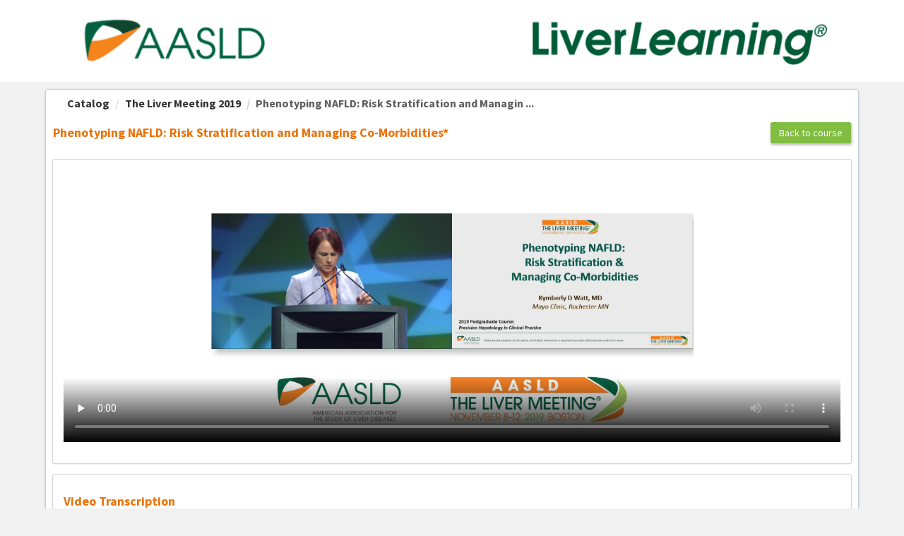

--- FILE ---
content_type: text/html; charset=utf-8
request_url: https://liverlearning.aasld.org/AssetListing/The-Liver-Meeting-2019-5616/Phenotyping-NAFLD-Risk-Stratification-and-Managing-Co-Morbidities-32874
body_size: 135923
content:


<!DOCTYPE html PUBLIC "-//W3C//DTD XHTML 1.0 Strict//EN" "http://www.w3.org/TR/xhtml1/DTD/xhtml1-strict.dtd">
<html xmlns="http://www.w3.org/1999/xhtml" xmlns:v="urn:schemas-microsoft-com:vml"
xml:lang="en" lang="en">
<head id="Head1"><script type="text/javascript">window.NREUM||(NREUM={});NREUM.info = {"beacon":"bam.nr-data.net","errorBeacon":"bam.nr-data.net","licenseKey":"8f0e834daf","applicationID":"1067326278","transactionName":"b1RUZ0cFXUEFAhBaVlYed2BlS1JBFwQQX1BLRV9dUkpSQRQZ","queueTime":0,"applicationTime":54,"agent":"","atts":""}</script><script type="text/javascript">(window.NREUM||(NREUM={})).init={privacy:{cookies_enabled:true},ajax:{deny_list:["bam.nr-data.net"]},feature_flags:["soft_nav"],distributed_tracing:{enabled:true}};(window.NREUM||(NREUM={})).loader_config={agentID:"1103222981",accountID:"911097",trustKey:"911097",xpid:"XQcGUV9UGwIAUlZRBQcFUVw=",licenseKey:"8f0e834daf",applicationID:"1067326278",browserID:"1103222981"};;/*! For license information please see nr-loader-spa-1.308.0.min.js.LICENSE.txt */
(()=>{var e,t,r={384:(e,t,r)=>{"use strict";r.d(t,{NT:()=>a,US:()=>u,Zm:()=>o,bQ:()=>d,dV:()=>c,pV:()=>l});var n=r(6154),i=r(1863),s=r(1910);const a={beacon:"bam.nr-data.net",errorBeacon:"bam.nr-data.net"};function o(){return n.gm.NREUM||(n.gm.NREUM={}),void 0===n.gm.newrelic&&(n.gm.newrelic=n.gm.NREUM),n.gm.NREUM}function c(){let e=o();return e.o||(e.o={ST:n.gm.setTimeout,SI:n.gm.setImmediate||n.gm.setInterval,CT:n.gm.clearTimeout,XHR:n.gm.XMLHttpRequest,REQ:n.gm.Request,EV:n.gm.Event,PR:n.gm.Promise,MO:n.gm.MutationObserver,FETCH:n.gm.fetch,WS:n.gm.WebSocket},(0,s.i)(...Object.values(e.o))),e}function d(e,t){let r=o();r.initializedAgents??={},t.initializedAt={ms:(0,i.t)(),date:new Date},r.initializedAgents[e]=t}function u(e,t){o()[e]=t}function l(){return function(){let e=o();const t=e.info||{};e.info={beacon:a.beacon,errorBeacon:a.errorBeacon,...t}}(),function(){let e=o();const t=e.init||{};e.init={...t}}(),c(),function(){let e=o();const t=e.loader_config||{};e.loader_config={...t}}(),o()}},782:(e,t,r)=>{"use strict";r.d(t,{T:()=>n});const n=r(860).K7.pageViewTiming},860:(e,t,r)=>{"use strict";r.d(t,{$J:()=>u,K7:()=>c,P3:()=>d,XX:()=>i,Yy:()=>o,df:()=>s,qY:()=>n,v4:()=>a});const n="events",i="jserrors",s="browser/blobs",a="rum",o="browser/logs",c={ajax:"ajax",genericEvents:"generic_events",jserrors:i,logging:"logging",metrics:"metrics",pageAction:"page_action",pageViewEvent:"page_view_event",pageViewTiming:"page_view_timing",sessionReplay:"session_replay",sessionTrace:"session_trace",softNav:"soft_navigations",spa:"spa"},d={[c.pageViewEvent]:1,[c.pageViewTiming]:2,[c.metrics]:3,[c.jserrors]:4,[c.spa]:5,[c.ajax]:6,[c.sessionTrace]:7,[c.softNav]:8,[c.sessionReplay]:9,[c.logging]:10,[c.genericEvents]:11},u={[c.pageViewEvent]:a,[c.pageViewTiming]:n,[c.ajax]:n,[c.spa]:n,[c.softNav]:n,[c.metrics]:i,[c.jserrors]:i,[c.sessionTrace]:s,[c.sessionReplay]:s,[c.logging]:o,[c.genericEvents]:"ins"}},944:(e,t,r)=>{"use strict";r.d(t,{R:()=>i});var n=r(3241);function i(e,t){"function"==typeof console.debug&&(console.debug("New Relic Warning: https://github.com/newrelic/newrelic-browser-agent/blob/main/docs/warning-codes.md#".concat(e),t),(0,n.W)({agentIdentifier:null,drained:null,type:"data",name:"warn",feature:"warn",data:{code:e,secondary:t}}))}},993:(e,t,r)=>{"use strict";r.d(t,{A$:()=>s,ET:()=>a,TZ:()=>o,p_:()=>i});var n=r(860);const i={ERROR:"ERROR",WARN:"WARN",INFO:"INFO",DEBUG:"DEBUG",TRACE:"TRACE"},s={OFF:0,ERROR:1,WARN:2,INFO:3,DEBUG:4,TRACE:5},a="log",o=n.K7.logging},1541:(e,t,r)=>{"use strict";r.d(t,{U:()=>i,f:()=>n});const n={MFE:"MFE",BA:"BA"};function i(e,t){if(2!==t?.harvestEndpointVersion)return{};const r=t.agentRef.runtime.appMetadata.agents[0].entityGuid;return e?{"source.id":e.id,"source.name":e.name,"source.type":e.type,"parent.id":e.parent?.id||r,"parent.type":e.parent?.type||n.BA}:{"entity.guid":r,appId:t.agentRef.info.applicationID}}},1687:(e,t,r)=>{"use strict";r.d(t,{Ak:()=>d,Ze:()=>h,x3:()=>u});var n=r(3241),i=r(7836),s=r(3606),a=r(860),o=r(2646);const c={};function d(e,t){const r={staged:!1,priority:a.P3[t]||0};l(e),c[e].get(t)||c[e].set(t,r)}function u(e,t){e&&c[e]&&(c[e].get(t)&&c[e].delete(t),p(e,t,!1),c[e].size&&f(e))}function l(e){if(!e)throw new Error("agentIdentifier required");c[e]||(c[e]=new Map)}function h(e="",t="feature",r=!1){if(l(e),!e||!c[e].get(t)||r)return p(e,t);c[e].get(t).staged=!0,f(e)}function f(e){const t=Array.from(c[e]);t.every(([e,t])=>t.staged)&&(t.sort((e,t)=>e[1].priority-t[1].priority),t.forEach(([t])=>{c[e].delete(t),p(e,t)}))}function p(e,t,r=!0){const a=e?i.ee.get(e):i.ee,c=s.i.handlers;if(!a.aborted&&a.backlog&&c){if((0,n.W)({agentIdentifier:e,type:"lifecycle",name:"drain",feature:t}),r){const e=a.backlog[t],r=c[t];if(r){for(let t=0;e&&t<e.length;++t)g(e[t],r);Object.entries(r).forEach(([e,t])=>{Object.values(t||{}).forEach(t=>{t[0]?.on&&t[0]?.context()instanceof o.y&&t[0].on(e,t[1])})})}}a.isolatedBacklog||delete c[t],a.backlog[t]=null,a.emit("drain-"+t,[])}}function g(e,t){var r=e[1];Object.values(t[r]||{}).forEach(t=>{var r=e[0];if(t[0]===r){var n=t[1],i=e[3],s=e[2];n.apply(i,s)}})}},1738:(e,t,r)=>{"use strict";r.d(t,{U:()=>f,Y:()=>h});var n=r(3241),i=r(9908),s=r(1863),a=r(944),o=r(5701),c=r(3969),d=r(8362),u=r(860),l=r(4261);function h(e,t,r,s){const h=s||r;!h||h[e]&&h[e]!==d.d.prototype[e]||(h[e]=function(){(0,i.p)(c.xV,["API/"+e+"/called"],void 0,u.K7.metrics,r.ee),(0,n.W)({agentIdentifier:r.agentIdentifier,drained:!!o.B?.[r.agentIdentifier],type:"data",name:"api",feature:l.Pl+e,data:{}});try{return t.apply(this,arguments)}catch(e){(0,a.R)(23,e)}})}function f(e,t,r,n,a){const o=e.info;null===r?delete o.jsAttributes[t]:o.jsAttributes[t]=r,(a||null===r)&&(0,i.p)(l.Pl+n,[(0,s.t)(),t,r],void 0,"session",e.ee)}},1741:(e,t,r)=>{"use strict";r.d(t,{W:()=>s});var n=r(944),i=r(4261);class s{#e(e,...t){if(this[e]!==s.prototype[e])return this[e](...t);(0,n.R)(35,e)}addPageAction(e,t){return this.#e(i.hG,e,t)}register(e){return this.#e(i.eY,e)}recordCustomEvent(e,t){return this.#e(i.fF,e,t)}setPageViewName(e,t){return this.#e(i.Fw,e,t)}setCustomAttribute(e,t,r){return this.#e(i.cD,e,t,r)}noticeError(e,t){return this.#e(i.o5,e,t)}setUserId(e,t=!1){return this.#e(i.Dl,e,t)}setApplicationVersion(e){return this.#e(i.nb,e)}setErrorHandler(e){return this.#e(i.bt,e)}addRelease(e,t){return this.#e(i.k6,e,t)}log(e,t){return this.#e(i.$9,e,t)}start(){return this.#e(i.d3)}finished(e){return this.#e(i.BL,e)}recordReplay(){return this.#e(i.CH)}pauseReplay(){return this.#e(i.Tb)}addToTrace(e){return this.#e(i.U2,e)}setCurrentRouteName(e){return this.#e(i.PA,e)}interaction(e){return this.#e(i.dT,e)}wrapLogger(e,t,r){return this.#e(i.Wb,e,t,r)}measure(e,t){return this.#e(i.V1,e,t)}consent(e){return this.#e(i.Pv,e)}}},1863:(e,t,r)=>{"use strict";function n(){return Math.floor(performance.now())}r.d(t,{t:()=>n})},1910:(e,t,r)=>{"use strict";r.d(t,{i:()=>s});var n=r(944);const i=new Map;function s(...e){return e.every(e=>{if(i.has(e))return i.get(e);const t="function"==typeof e?e.toString():"",r=t.includes("[native code]"),s=t.includes("nrWrapper");return r||s||(0,n.R)(64,e?.name||t),i.set(e,r),r})}},2555:(e,t,r)=>{"use strict";r.d(t,{D:()=>o,f:()=>a});var n=r(384),i=r(8122);const s={beacon:n.NT.beacon,errorBeacon:n.NT.errorBeacon,licenseKey:void 0,applicationID:void 0,sa:void 0,queueTime:void 0,applicationTime:void 0,ttGuid:void 0,user:void 0,account:void 0,product:void 0,extra:void 0,jsAttributes:{},userAttributes:void 0,atts:void 0,transactionName:void 0,tNamePlain:void 0};function a(e){try{return!!e.licenseKey&&!!e.errorBeacon&&!!e.applicationID}catch(e){return!1}}const o=e=>(0,i.a)(e,s)},2614:(e,t,r)=>{"use strict";r.d(t,{BB:()=>a,H3:()=>n,g:()=>d,iL:()=>c,tS:()=>o,uh:()=>i,wk:()=>s});const n="NRBA",i="SESSION",s=144e5,a=18e5,o={STARTED:"session-started",PAUSE:"session-pause",RESET:"session-reset",RESUME:"session-resume",UPDATE:"session-update"},c={SAME_TAB:"same-tab",CROSS_TAB:"cross-tab"},d={OFF:0,FULL:1,ERROR:2}},2646:(e,t,r)=>{"use strict";r.d(t,{y:()=>n});class n{constructor(e){this.contextId=e}}},2843:(e,t,r)=>{"use strict";r.d(t,{G:()=>s,u:()=>i});var n=r(3878);function i(e,t=!1,r,i){(0,n.DD)("visibilitychange",function(){if(t)return void("hidden"===document.visibilityState&&e());e(document.visibilityState)},r,i)}function s(e,t,r){(0,n.sp)("pagehide",e,t,r)}},3241:(e,t,r)=>{"use strict";r.d(t,{W:()=>s});var n=r(6154);const i="newrelic";function s(e={}){try{n.gm.dispatchEvent(new CustomEvent(i,{detail:e}))}catch(e){}}},3304:(e,t,r)=>{"use strict";r.d(t,{A:()=>s});var n=r(7836);const i=()=>{const e=new WeakSet;return(t,r)=>{if("object"==typeof r&&null!==r){if(e.has(r))return;e.add(r)}return r}};function s(e){try{return JSON.stringify(e,i())??""}catch(e){try{n.ee.emit("internal-error",[e])}catch(e){}return""}}},3333:(e,t,r)=>{"use strict";r.d(t,{$v:()=>u,TZ:()=>n,Xh:()=>c,Zp:()=>i,kd:()=>d,mq:()=>o,nf:()=>a,qN:()=>s});const n=r(860).K7.genericEvents,i=["auxclick","click","copy","keydown","paste","scrollend"],s=["focus","blur"],a=4,o=1e3,c=2e3,d=["PageAction","UserAction","BrowserPerformance"],u={RESOURCES:"experimental.resources",REGISTER:"register"}},3434:(e,t,r)=>{"use strict";r.d(t,{Jt:()=>s,YM:()=>d});var n=r(7836),i=r(5607);const s="nr@original:".concat(i.W),a=50;var o=Object.prototype.hasOwnProperty,c=!1;function d(e,t){return e||(e=n.ee),r.inPlace=function(e,t,n,i,s){n||(n="");const a="-"===n.charAt(0);for(let o=0;o<t.length;o++){const c=t[o],d=e[c];l(d)||(e[c]=r(d,a?c+n:n,i,c,s))}},r.flag=s,r;function r(t,r,n,c,d){return l(t)?t:(r||(r=""),nrWrapper[s]=t,function(e,t,r){if(Object.defineProperty&&Object.keys)try{return Object.keys(e).forEach(function(r){Object.defineProperty(t,r,{get:function(){return e[r]},set:function(t){return e[r]=t,t}})}),t}catch(e){u([e],r)}for(var n in e)o.call(e,n)&&(t[n]=e[n])}(t,nrWrapper,e),nrWrapper);function nrWrapper(){var s,o,l,h;let f;try{o=this,s=[...arguments],l="function"==typeof n?n(s,o):n||{}}catch(t){u([t,"",[s,o,c],l],e)}i(r+"start",[s,o,c],l,d);const p=performance.now();let g;try{return h=t.apply(o,s),g=performance.now(),h}catch(e){throw g=performance.now(),i(r+"err",[s,o,e],l,d),f=e,f}finally{const e=g-p,t={start:p,end:g,duration:e,isLongTask:e>=a,methodName:c,thrownError:f};t.isLongTask&&i("long-task",[t,o],l,d),i(r+"end",[s,o,h],l,d)}}}function i(r,n,i,s){if(!c||t){var a=c;c=!0;try{e.emit(r,n,i,t,s)}catch(t){u([t,r,n,i],e)}c=a}}}function u(e,t){t||(t=n.ee);try{t.emit("internal-error",e)}catch(e){}}function l(e){return!(e&&"function"==typeof e&&e.apply&&!e[s])}},3606:(e,t,r)=>{"use strict";r.d(t,{i:()=>s});var n=r(9908);s.on=a;var i=s.handlers={};function s(e,t,r,s){a(s||n.d,i,e,t,r)}function a(e,t,r,i,s){s||(s="feature"),e||(e=n.d);var a=t[s]=t[s]||{};(a[r]=a[r]||[]).push([e,i])}},3738:(e,t,r)=>{"use strict";r.d(t,{He:()=>i,Kp:()=>o,Lc:()=>d,Rz:()=>u,TZ:()=>n,bD:()=>s,d3:()=>a,jx:()=>l,sl:()=>h,uP:()=>c});const n=r(860).K7.sessionTrace,i="bstResource",s="resource",a="-start",o="-end",c="fn"+a,d="fn"+o,u="pushState",l=1e3,h=3e4},3785:(e,t,r)=>{"use strict";r.d(t,{R:()=>c,b:()=>d});var n=r(9908),i=r(1863),s=r(860),a=r(3969),o=r(993);function c(e,t,r={},c=o.p_.INFO,d=!0,u,l=(0,i.t)()){(0,n.p)(a.xV,["API/logging/".concat(c.toLowerCase(),"/called")],void 0,s.K7.metrics,e),(0,n.p)(o.ET,[l,t,r,c,d,u],void 0,s.K7.logging,e)}function d(e){return"string"==typeof e&&Object.values(o.p_).some(t=>t===e.toUpperCase().trim())}},3878:(e,t,r)=>{"use strict";function n(e,t){return{capture:e,passive:!1,signal:t}}function i(e,t,r=!1,i){window.addEventListener(e,t,n(r,i))}function s(e,t,r=!1,i){document.addEventListener(e,t,n(r,i))}r.d(t,{DD:()=>s,jT:()=>n,sp:()=>i})},3962:(e,t,r)=>{"use strict";r.d(t,{AM:()=>a,O2:()=>l,OV:()=>s,Qu:()=>h,TZ:()=>c,ih:()=>f,pP:()=>o,t1:()=>u,tC:()=>i,wD:()=>d});var n=r(860);const i=["click","keydown","submit"],s="popstate",a="api",o="initialPageLoad",c=n.K7.softNav,d=5e3,u=500,l={INITIAL_PAGE_LOAD:"",ROUTE_CHANGE:1,UNSPECIFIED:2},h={INTERACTION:1,AJAX:2,CUSTOM_END:3,CUSTOM_TRACER:4},f={IP:"in progress",PF:"pending finish",FIN:"finished",CAN:"cancelled"}},3969:(e,t,r)=>{"use strict";r.d(t,{TZ:()=>n,XG:()=>o,rs:()=>i,xV:()=>a,z_:()=>s});const n=r(860).K7.metrics,i="sm",s="cm",a="storeSupportabilityMetrics",o="storeEventMetrics"},4234:(e,t,r)=>{"use strict";r.d(t,{W:()=>s});var n=r(7836),i=r(1687);class s{constructor(e,t){this.agentIdentifier=e,this.ee=n.ee.get(e),this.featureName=t,this.blocked=!1}deregisterDrain(){(0,i.x3)(this.agentIdentifier,this.featureName)}}},4261:(e,t,r)=>{"use strict";r.d(t,{$9:()=>u,BL:()=>c,CH:()=>p,Dl:()=>R,Fw:()=>w,PA:()=>v,Pl:()=>n,Pv:()=>A,Tb:()=>h,U2:()=>a,V1:()=>E,Wb:()=>T,bt:()=>y,cD:()=>b,d3:()=>x,dT:()=>d,eY:()=>g,fF:()=>f,hG:()=>s,hw:()=>i,k6:()=>o,nb:()=>m,o5:()=>l});const n="api-",i=n+"ixn-",s="addPageAction",a="addToTrace",o="addRelease",c="finished",d="interaction",u="log",l="noticeError",h="pauseReplay",f="recordCustomEvent",p="recordReplay",g="register",m="setApplicationVersion",v="setCurrentRouteName",b="setCustomAttribute",y="setErrorHandler",w="setPageViewName",R="setUserId",x="start",T="wrapLogger",E="measure",A="consent"},5205:(e,t,r)=>{"use strict";r.d(t,{j:()=>S});var n=r(384),i=r(1741);var s=r(2555),a=r(3333);const o=e=>{if(!e||"string"!=typeof e)return!1;try{document.createDocumentFragment().querySelector(e)}catch{return!1}return!0};var c=r(2614),d=r(944),u=r(8122);const l="[data-nr-mask]",h=e=>(0,u.a)(e,(()=>{const e={feature_flags:[],experimental:{allow_registered_children:!1,resources:!1},mask_selector:"*",block_selector:"[data-nr-block]",mask_input_options:{color:!1,date:!1,"datetime-local":!1,email:!1,month:!1,number:!1,range:!1,search:!1,tel:!1,text:!1,time:!1,url:!1,week:!1,textarea:!1,select:!1,password:!0}};return{ajax:{deny_list:void 0,block_internal:!0,enabled:!0,autoStart:!0},api:{get allow_registered_children(){return e.feature_flags.includes(a.$v.REGISTER)||e.experimental.allow_registered_children},set allow_registered_children(t){e.experimental.allow_registered_children=t},duplicate_registered_data:!1},browser_consent_mode:{enabled:!1},distributed_tracing:{enabled:void 0,exclude_newrelic_header:void 0,cors_use_newrelic_header:void 0,cors_use_tracecontext_headers:void 0,allowed_origins:void 0},get feature_flags(){return e.feature_flags},set feature_flags(t){e.feature_flags=t},generic_events:{enabled:!0,autoStart:!0},harvest:{interval:30},jserrors:{enabled:!0,autoStart:!0},logging:{enabled:!0,autoStart:!0},metrics:{enabled:!0,autoStart:!0},obfuscate:void 0,page_action:{enabled:!0},page_view_event:{enabled:!0,autoStart:!0},page_view_timing:{enabled:!0,autoStart:!0},performance:{capture_marks:!1,capture_measures:!1,capture_detail:!0,resources:{get enabled(){return e.feature_flags.includes(a.$v.RESOURCES)||e.experimental.resources},set enabled(t){e.experimental.resources=t},asset_types:[],first_party_domains:[],ignore_newrelic:!0}},privacy:{cookies_enabled:!0},proxy:{assets:void 0,beacon:void 0},session:{expiresMs:c.wk,inactiveMs:c.BB},session_replay:{autoStart:!0,enabled:!1,preload:!1,sampling_rate:10,error_sampling_rate:100,collect_fonts:!1,inline_images:!1,fix_stylesheets:!0,mask_all_inputs:!0,get mask_text_selector(){return e.mask_selector},set mask_text_selector(t){o(t)?e.mask_selector="".concat(t,",").concat(l):""===t||null===t?e.mask_selector=l:(0,d.R)(5,t)},get block_class(){return"nr-block"},get ignore_class(){return"nr-ignore"},get mask_text_class(){return"nr-mask"},get block_selector(){return e.block_selector},set block_selector(t){o(t)?e.block_selector+=",".concat(t):""!==t&&(0,d.R)(6,t)},get mask_input_options(){return e.mask_input_options},set mask_input_options(t){t&&"object"==typeof t?e.mask_input_options={...t,password:!0}:(0,d.R)(7,t)}},session_trace:{enabled:!0,autoStart:!0},soft_navigations:{enabled:!0,autoStart:!0},spa:{enabled:!0,autoStart:!0},ssl:void 0,user_actions:{enabled:!0,elementAttributes:["id","className","tagName","type"]}}})());var f=r(6154),p=r(9324);let g=0;const m={buildEnv:p.F3,distMethod:p.Xs,version:p.xv,originTime:f.WN},v={consented:!1},b={appMetadata:{},get consented(){return this.session?.state?.consent||v.consented},set consented(e){v.consented=e},customTransaction:void 0,denyList:void 0,disabled:!1,harvester:void 0,isolatedBacklog:!1,isRecording:!1,loaderType:void 0,maxBytes:3e4,obfuscator:void 0,onerror:void 0,ptid:void 0,releaseIds:{},session:void 0,timeKeeper:void 0,registeredEntities:[],jsAttributesMetadata:{bytes:0},get harvestCount(){return++g}},y=e=>{const t=(0,u.a)(e,b),r=Object.keys(m).reduce((e,t)=>(e[t]={value:m[t],writable:!1,configurable:!0,enumerable:!0},e),{});return Object.defineProperties(t,r)};var w=r(5701);const R=e=>{const t=e.startsWith("http");e+="/",r.p=t?e:"https://"+e};var x=r(7836),T=r(3241);const E={accountID:void 0,trustKey:void 0,agentID:void 0,licenseKey:void 0,applicationID:void 0,xpid:void 0},A=e=>(0,u.a)(e,E),_=new Set;function S(e,t={},r,a){let{init:o,info:c,loader_config:d,runtime:u={},exposed:l=!0}=t;if(!c){const e=(0,n.pV)();o=e.init,c=e.info,d=e.loader_config}e.init=h(o||{}),e.loader_config=A(d||{}),c.jsAttributes??={},f.bv&&(c.jsAttributes.isWorker=!0),e.info=(0,s.D)(c);const p=e.init,g=[c.beacon,c.errorBeacon];_.has(e.agentIdentifier)||(p.proxy.assets&&(R(p.proxy.assets),g.push(p.proxy.assets)),p.proxy.beacon&&g.push(p.proxy.beacon),e.beacons=[...g],function(e){const t=(0,n.pV)();Object.getOwnPropertyNames(i.W.prototype).forEach(r=>{const n=i.W.prototype[r];if("function"!=typeof n||"constructor"===n)return;let s=t[r];e[r]&&!1!==e.exposed&&"micro-agent"!==e.runtime?.loaderType&&(t[r]=(...t)=>{const n=e[r](...t);return s?s(...t):n})})}(e),(0,n.US)("activatedFeatures",w.B)),u.denyList=[...p.ajax.deny_list||[],...p.ajax.block_internal?g:[]],u.ptid=e.agentIdentifier,u.loaderType=r,e.runtime=y(u),_.has(e.agentIdentifier)||(e.ee=x.ee.get(e.agentIdentifier),e.exposed=l,(0,T.W)({agentIdentifier:e.agentIdentifier,drained:!!w.B?.[e.agentIdentifier],type:"lifecycle",name:"initialize",feature:void 0,data:e.config})),_.add(e.agentIdentifier)}},5270:(e,t,r)=>{"use strict";r.d(t,{Aw:()=>a,SR:()=>s,rF:()=>o});var n=r(384),i=r(7767);function s(e){return!!(0,n.dV)().o.MO&&(0,i.V)(e)&&!0===e?.session_trace.enabled}function a(e){return!0===e?.session_replay.preload&&s(e)}function o(e,t){try{if("string"==typeof t?.type){if("password"===t.type.toLowerCase())return"*".repeat(e?.length||0);if(void 0!==t?.dataset?.nrUnmask||t?.classList?.contains("nr-unmask"))return e}}catch(e){}return"string"==typeof e?e.replace(/[\S]/g,"*"):"*".repeat(e?.length||0)}},5289:(e,t,r)=>{"use strict";r.d(t,{GG:()=>a,Qr:()=>c,sB:()=>o});var n=r(3878),i=r(6389);function s(){return"undefined"==typeof document||"complete"===document.readyState}function a(e,t){if(s())return e();const r=(0,i.J)(e),a=setInterval(()=>{s()&&(clearInterval(a),r())},500);(0,n.sp)("load",r,t)}function o(e){if(s())return e();(0,n.DD)("DOMContentLoaded",e)}function c(e){if(s())return e();(0,n.sp)("popstate",e)}},5607:(e,t,r)=>{"use strict";r.d(t,{W:()=>n});const n=(0,r(9566).bz)()},5701:(e,t,r)=>{"use strict";r.d(t,{B:()=>s,t:()=>a});var n=r(3241);const i=new Set,s={};function a(e,t){const r=t.agentIdentifier;s[r]??={},e&&"object"==typeof e&&(i.has(r)||(t.ee.emit("rumresp",[e]),s[r]=e,i.add(r),(0,n.W)({agentIdentifier:r,loaded:!0,drained:!0,type:"lifecycle",name:"load",feature:void 0,data:e})))}},6154:(e,t,r)=>{"use strict";r.d(t,{OF:()=>d,RI:()=>i,WN:()=>h,bv:()=>s,eN:()=>f,gm:()=>a,lR:()=>l,m:()=>c,mw:()=>o,sb:()=>u});var n=r(1863);const i="undefined"!=typeof window&&!!window.document,s="undefined"!=typeof WorkerGlobalScope&&("undefined"!=typeof self&&self instanceof WorkerGlobalScope&&self.navigator instanceof WorkerNavigator||"undefined"!=typeof globalThis&&globalThis instanceof WorkerGlobalScope&&globalThis.navigator instanceof WorkerNavigator),a=i?window:"undefined"!=typeof WorkerGlobalScope&&("undefined"!=typeof self&&self instanceof WorkerGlobalScope&&self||"undefined"!=typeof globalThis&&globalThis instanceof WorkerGlobalScope&&globalThis),o=Boolean("hidden"===a?.document?.visibilityState),c=""+a?.location,d=/iPad|iPhone|iPod/.test(a.navigator?.userAgent),u=d&&"undefined"==typeof SharedWorker,l=(()=>{const e=a.navigator?.userAgent?.match(/Firefox[/\s](\d+\.\d+)/);return Array.isArray(e)&&e.length>=2?+e[1]:0})(),h=Date.now()-(0,n.t)(),f=()=>"undefined"!=typeof PerformanceNavigationTiming&&a?.performance?.getEntriesByType("navigation")?.[0]?.responseStart},6344:(e,t,r)=>{"use strict";r.d(t,{BB:()=>u,Qb:()=>l,TZ:()=>i,Ug:()=>a,Vh:()=>s,_s:()=>o,bc:()=>d,yP:()=>c});var n=r(2614);const i=r(860).K7.sessionReplay,s="errorDuringReplay",a=.12,o={DomContentLoaded:0,Load:1,FullSnapshot:2,IncrementalSnapshot:3,Meta:4,Custom:5},c={[n.g.ERROR]:15e3,[n.g.FULL]:3e5,[n.g.OFF]:0},d={RESET:{message:"Session was reset",sm:"Reset"},IMPORT:{message:"Recorder failed to import",sm:"Import"},TOO_MANY:{message:"429: Too Many Requests",sm:"Too-Many"},TOO_BIG:{message:"Payload was too large",sm:"Too-Big"},CROSS_TAB:{message:"Session Entity was set to OFF on another tab",sm:"Cross-Tab"},ENTITLEMENTS:{message:"Session Replay is not allowed and will not be started",sm:"Entitlement"}},u=5e3,l={API:"api",RESUME:"resume",SWITCH_TO_FULL:"switchToFull",INITIALIZE:"initialize",PRELOAD:"preload"}},6389:(e,t,r)=>{"use strict";function n(e,t=500,r={}){const n=r?.leading||!1;let i;return(...r)=>{n&&void 0===i&&(e.apply(this,r),i=setTimeout(()=>{i=clearTimeout(i)},t)),n||(clearTimeout(i),i=setTimeout(()=>{e.apply(this,r)},t))}}function i(e){let t=!1;return(...r)=>{t||(t=!0,e.apply(this,r))}}r.d(t,{J:()=>i,s:()=>n})},6630:(e,t,r)=>{"use strict";r.d(t,{T:()=>n});const n=r(860).K7.pageViewEvent},6774:(e,t,r)=>{"use strict";r.d(t,{T:()=>n});const n=r(860).K7.jserrors},7295:(e,t,r)=>{"use strict";r.d(t,{Xv:()=>a,gX:()=>i,iW:()=>s});var n=[];function i(e){if(!e||s(e))return!1;if(0===n.length)return!0;if("*"===n[0].hostname)return!1;for(var t=0;t<n.length;t++){var r=n[t];if(r.hostname.test(e.hostname)&&r.pathname.test(e.pathname))return!1}return!0}function s(e){return void 0===e.hostname}function a(e){if(n=[],e&&e.length)for(var t=0;t<e.length;t++){let r=e[t];if(!r)continue;if("*"===r)return void(n=[{hostname:"*"}]);0===r.indexOf("http://")?r=r.substring(7):0===r.indexOf("https://")&&(r=r.substring(8));const i=r.indexOf("/");let s,a;i>0?(s=r.substring(0,i),a=r.substring(i)):(s=r,a="*");let[c]=s.split(":");n.push({hostname:o(c),pathname:o(a,!0)})}}function o(e,t=!1){const r=e.replace(/[.+?^${}()|[\]\\]/g,e=>"\\"+e).replace(/\*/g,".*?");return new RegExp((t?"^":"")+r+"$")}},7485:(e,t,r)=>{"use strict";r.d(t,{D:()=>i});var n=r(6154);function i(e){if(0===(e||"").indexOf("data:"))return{protocol:"data"};try{const t=new URL(e,location.href),r={port:t.port,hostname:t.hostname,pathname:t.pathname,search:t.search,protocol:t.protocol.slice(0,t.protocol.indexOf(":")),sameOrigin:t.protocol===n.gm?.location?.protocol&&t.host===n.gm?.location?.host};return r.port&&""!==r.port||("http:"===t.protocol&&(r.port="80"),"https:"===t.protocol&&(r.port="443")),r.pathname&&""!==r.pathname?r.pathname.startsWith("/")||(r.pathname="/".concat(r.pathname)):r.pathname="/",r}catch(e){return{}}}},7699:(e,t,r)=>{"use strict";r.d(t,{It:()=>s,KC:()=>o,No:()=>i,qh:()=>a});var n=r(860);const i=16e3,s=1e6,a="SESSION_ERROR",o={[n.K7.logging]:!0,[n.K7.genericEvents]:!1,[n.K7.jserrors]:!1,[n.K7.ajax]:!1}},7767:(e,t,r)=>{"use strict";r.d(t,{V:()=>i});var n=r(6154);const i=e=>n.RI&&!0===e?.privacy.cookies_enabled},7836:(e,t,r)=>{"use strict";r.d(t,{P:()=>o,ee:()=>c});var n=r(384),i=r(8990),s=r(2646),a=r(5607);const o="nr@context:".concat(a.W),c=function e(t,r){var n={},a={},u={},l=!1;try{l=16===r.length&&d.initializedAgents?.[r]?.runtime.isolatedBacklog}catch(e){}var h={on:p,addEventListener:p,removeEventListener:function(e,t){var r=n[e];if(!r)return;for(var i=0;i<r.length;i++)r[i]===t&&r.splice(i,1)},emit:function(e,r,n,i,s){!1!==s&&(s=!0);if(c.aborted&&!i)return;t&&s&&t.emit(e,r,n);var o=f(n);g(e).forEach(e=>{e.apply(o,r)});var d=v()[a[e]];d&&d.push([h,e,r,o]);return o},get:m,listeners:g,context:f,buffer:function(e,t){const r=v();if(t=t||"feature",h.aborted)return;Object.entries(e||{}).forEach(([e,n])=>{a[n]=t,t in r||(r[t]=[])})},abort:function(){h._aborted=!0,Object.keys(h.backlog).forEach(e=>{delete h.backlog[e]})},isBuffering:function(e){return!!v()[a[e]]},debugId:r,backlog:l?{}:t&&"object"==typeof t.backlog?t.backlog:{},isolatedBacklog:l};return Object.defineProperty(h,"aborted",{get:()=>{let e=h._aborted||!1;return e||(t&&(e=t.aborted),e)}}),h;function f(e){return e&&e instanceof s.y?e:e?(0,i.I)(e,o,()=>new s.y(o)):new s.y(o)}function p(e,t){n[e]=g(e).concat(t)}function g(e){return n[e]||[]}function m(t){return u[t]=u[t]||e(h,t)}function v(){return h.backlog}}(void 0,"globalEE"),d=(0,n.Zm)();d.ee||(d.ee=c)},8122:(e,t,r)=>{"use strict";r.d(t,{a:()=>i});var n=r(944);function i(e,t){try{if(!e||"object"!=typeof e)return(0,n.R)(3);if(!t||"object"!=typeof t)return(0,n.R)(4);const r=Object.create(Object.getPrototypeOf(t),Object.getOwnPropertyDescriptors(t)),s=0===Object.keys(r).length?e:r;for(let a in s)if(void 0!==e[a])try{if(null===e[a]){r[a]=null;continue}Array.isArray(e[a])&&Array.isArray(t[a])?r[a]=Array.from(new Set([...e[a],...t[a]])):"object"==typeof e[a]&&"object"==typeof t[a]?r[a]=i(e[a],t[a]):r[a]=e[a]}catch(e){r[a]||(0,n.R)(1,e)}return r}catch(e){(0,n.R)(2,e)}}},8139:(e,t,r)=>{"use strict";r.d(t,{u:()=>h});var n=r(7836),i=r(3434),s=r(8990),a=r(6154);const o={},c=a.gm.XMLHttpRequest,d="addEventListener",u="removeEventListener",l="nr@wrapped:".concat(n.P);function h(e){var t=function(e){return(e||n.ee).get("events")}(e);if(o[t.debugId]++)return t;o[t.debugId]=1;var r=(0,i.YM)(t,!0);function h(e){r.inPlace(e,[d,u],"-",p)}function p(e,t){return e[1]}return"getPrototypeOf"in Object&&(a.RI&&f(document,h),c&&f(c.prototype,h),f(a.gm,h)),t.on(d+"-start",function(e,t){var n=e[1];if(null!==n&&("function"==typeof n||"object"==typeof n)&&"newrelic"!==e[0]){var i=(0,s.I)(n,l,function(){var e={object:function(){if("function"!=typeof n.handleEvent)return;return n.handleEvent.apply(n,arguments)},function:n}[typeof n];return e?r(e,"fn-",null,e.name||"anonymous"):n});this.wrapped=e[1]=i}}),t.on(u+"-start",function(e){e[1]=this.wrapped||e[1]}),t}function f(e,t,...r){let n=e;for(;"object"==typeof n&&!Object.prototype.hasOwnProperty.call(n,d);)n=Object.getPrototypeOf(n);n&&t(n,...r)}},8362:(e,t,r)=>{"use strict";r.d(t,{d:()=>s});var n=r(9566),i=r(1741);class s extends i.W{agentIdentifier=(0,n.LA)(16)}},8374:(e,t,r)=>{r.nc=(()=>{try{return document?.currentScript?.nonce}catch(e){}return""})()},8990:(e,t,r)=>{"use strict";r.d(t,{I:()=>i});var n=Object.prototype.hasOwnProperty;function i(e,t,r){if(n.call(e,t))return e[t];var i=r();if(Object.defineProperty&&Object.keys)try{return Object.defineProperty(e,t,{value:i,writable:!0,enumerable:!1}),i}catch(e){}return e[t]=i,i}},9119:(e,t,r)=>{"use strict";r.d(t,{L:()=>s});var n=/([^?#]*)[^#]*(#[^?]*|$).*/,i=/([^?#]*)().*/;function s(e,t){return e?e.replace(t?n:i,"$1$2"):e}},9300:(e,t,r)=>{"use strict";r.d(t,{T:()=>n});const n=r(860).K7.ajax},9324:(e,t,r)=>{"use strict";r.d(t,{AJ:()=>a,F3:()=>i,Xs:()=>s,Yq:()=>o,xv:()=>n});const n="1.308.0",i="PROD",s="CDN",a="@newrelic/rrweb",o="1.0.1"},9566:(e,t,r)=>{"use strict";r.d(t,{LA:()=>o,ZF:()=>c,bz:()=>a,el:()=>d});var n=r(6154);const i="xxxxxxxx-xxxx-4xxx-yxxx-xxxxxxxxxxxx";function s(e,t){return e?15&e[t]:16*Math.random()|0}function a(){const e=n.gm?.crypto||n.gm?.msCrypto;let t,r=0;return e&&e.getRandomValues&&(t=e.getRandomValues(new Uint8Array(30))),i.split("").map(e=>"x"===e?s(t,r++).toString(16):"y"===e?(3&s()|8).toString(16):e).join("")}function o(e){const t=n.gm?.crypto||n.gm?.msCrypto;let r,i=0;t&&t.getRandomValues&&(r=t.getRandomValues(new Uint8Array(e)));const a=[];for(var o=0;o<e;o++)a.push(s(r,i++).toString(16));return a.join("")}function c(){return o(16)}function d(){return o(32)}},9908:(e,t,r)=>{"use strict";r.d(t,{d:()=>n,p:()=>i});var n=r(7836).ee.get("handle");function i(e,t,r,i,s){s?(s.buffer([e],i),s.emit(e,t,r)):(n.buffer([e],i),n.emit(e,t,r))}}},n={};function i(e){var t=n[e];if(void 0!==t)return t.exports;var s=n[e]={exports:{}};return r[e](s,s.exports,i),s.exports}i.m=r,i.d=(e,t)=>{for(var r in t)i.o(t,r)&&!i.o(e,r)&&Object.defineProperty(e,r,{enumerable:!0,get:t[r]})},i.f={},i.e=e=>Promise.all(Object.keys(i.f).reduce((t,r)=>(i.f[r](e,t),t),[])),i.u=e=>({212:"nr-spa-compressor",249:"nr-spa-recorder",478:"nr-spa"}[e]+"-1.308.0.min.js"),i.o=(e,t)=>Object.prototype.hasOwnProperty.call(e,t),e={},t="NRBA-1.308.0.PROD:",i.l=(r,n,s,a)=>{if(e[r])e[r].push(n);else{var o,c;if(void 0!==s)for(var d=document.getElementsByTagName("script"),u=0;u<d.length;u++){var l=d[u];if(l.getAttribute("src")==r||l.getAttribute("data-webpack")==t+s){o=l;break}}if(!o){c=!0;var h={478:"sha512-RSfSVnmHk59T/uIPbdSE0LPeqcEdF4/+XhfJdBuccH5rYMOEZDhFdtnh6X6nJk7hGpzHd9Ujhsy7lZEz/ORYCQ==",249:"sha512-ehJXhmntm85NSqW4MkhfQqmeKFulra3klDyY0OPDUE+sQ3GokHlPh1pmAzuNy//3j4ac6lzIbmXLvGQBMYmrkg==",212:"sha512-B9h4CR46ndKRgMBcK+j67uSR2RCnJfGefU+A7FrgR/k42ovXy5x/MAVFiSvFxuVeEk/pNLgvYGMp1cBSK/G6Fg=="};(o=document.createElement("script")).charset="utf-8",i.nc&&o.setAttribute("nonce",i.nc),o.setAttribute("data-webpack",t+s),o.src=r,0!==o.src.indexOf(window.location.origin+"/")&&(o.crossOrigin="anonymous"),h[a]&&(o.integrity=h[a])}e[r]=[n];var f=(t,n)=>{o.onerror=o.onload=null,clearTimeout(p);var i=e[r];if(delete e[r],o.parentNode&&o.parentNode.removeChild(o),i&&i.forEach(e=>e(n)),t)return t(n)},p=setTimeout(f.bind(null,void 0,{type:"timeout",target:o}),12e4);o.onerror=f.bind(null,o.onerror),o.onload=f.bind(null,o.onload),c&&document.head.appendChild(o)}},i.r=e=>{"undefined"!=typeof Symbol&&Symbol.toStringTag&&Object.defineProperty(e,Symbol.toStringTag,{value:"Module"}),Object.defineProperty(e,"__esModule",{value:!0})},i.p="https://js-agent.newrelic.com/",(()=>{var e={38:0,788:0};i.f.j=(t,r)=>{var n=i.o(e,t)?e[t]:void 0;if(0!==n)if(n)r.push(n[2]);else{var s=new Promise((r,i)=>n=e[t]=[r,i]);r.push(n[2]=s);var a=i.p+i.u(t),o=new Error;i.l(a,r=>{if(i.o(e,t)&&(0!==(n=e[t])&&(e[t]=void 0),n)){var s=r&&("load"===r.type?"missing":r.type),a=r&&r.target&&r.target.src;o.message="Loading chunk "+t+" failed: ("+s+": "+a+")",o.name="ChunkLoadError",o.type=s,o.request=a,n[1](o)}},"chunk-"+t,t)}};var t=(t,r)=>{var n,s,[a,o,c]=r,d=0;if(a.some(t=>0!==e[t])){for(n in o)i.o(o,n)&&(i.m[n]=o[n]);if(c)c(i)}for(t&&t(r);d<a.length;d++)s=a[d],i.o(e,s)&&e[s]&&e[s][0](),e[s]=0},r=self["webpackChunk:NRBA-1.308.0.PROD"]=self["webpackChunk:NRBA-1.308.0.PROD"]||[];r.forEach(t.bind(null,0)),r.push=t.bind(null,r.push.bind(r))})(),(()=>{"use strict";i(8374);var e=i(8362),t=i(860);const r=Object.values(t.K7);var n=i(5205);var s=i(9908),a=i(1863),o=i(4261),c=i(1738);var d=i(1687),u=i(4234),l=i(5289),h=i(6154),f=i(944),p=i(5270),g=i(7767),m=i(6389),v=i(7699);class b extends u.W{constructor(e,t){super(e.agentIdentifier,t),this.agentRef=e,this.abortHandler=void 0,this.featAggregate=void 0,this.loadedSuccessfully=void 0,this.onAggregateImported=new Promise(e=>{this.loadedSuccessfully=e}),this.deferred=Promise.resolve(),!1===e.init[this.featureName].autoStart?this.deferred=new Promise((t,r)=>{this.ee.on("manual-start-all",(0,m.J)(()=>{(0,d.Ak)(e.agentIdentifier,this.featureName),t()}))}):(0,d.Ak)(e.agentIdentifier,t)}importAggregator(e,t,r={}){if(this.featAggregate)return;const n=async()=>{let n;await this.deferred;try{if((0,g.V)(e.init)){const{setupAgentSession:t}=await i.e(478).then(i.bind(i,8766));n=t(e)}}catch(e){(0,f.R)(20,e),this.ee.emit("internal-error",[e]),(0,s.p)(v.qh,[e],void 0,this.featureName,this.ee)}try{if(!this.#t(this.featureName,n,e.init))return(0,d.Ze)(this.agentIdentifier,this.featureName),void this.loadedSuccessfully(!1);const{Aggregate:i}=await t();this.featAggregate=new i(e,r),e.runtime.harvester.initializedAggregates.push(this.featAggregate),this.loadedSuccessfully(!0)}catch(e){(0,f.R)(34,e),this.abortHandler?.(),(0,d.Ze)(this.agentIdentifier,this.featureName,!0),this.loadedSuccessfully(!1),this.ee&&this.ee.abort()}};h.RI?(0,l.GG)(()=>n(),!0):n()}#t(e,r,n){if(this.blocked)return!1;switch(e){case t.K7.sessionReplay:return(0,p.SR)(n)&&!!r;case t.K7.sessionTrace:return!!r;default:return!0}}}var y=i(6630),w=i(2614),R=i(3241);class x extends b{static featureName=y.T;constructor(e){var t;super(e,y.T),this.setupInspectionEvents(e.agentIdentifier),t=e,(0,c.Y)(o.Fw,function(e,r){"string"==typeof e&&("/"!==e.charAt(0)&&(e="/"+e),t.runtime.customTransaction=(r||"http://custom.transaction")+e,(0,s.p)(o.Pl+o.Fw,[(0,a.t)()],void 0,void 0,t.ee))},t),this.importAggregator(e,()=>i.e(478).then(i.bind(i,2467)))}setupInspectionEvents(e){const t=(t,r)=>{t&&(0,R.W)({agentIdentifier:e,timeStamp:t.timeStamp,loaded:"complete"===t.target.readyState,type:"window",name:r,data:t.target.location+""})};(0,l.sB)(e=>{t(e,"DOMContentLoaded")}),(0,l.GG)(e=>{t(e,"load")}),(0,l.Qr)(e=>{t(e,"navigate")}),this.ee.on(w.tS.UPDATE,(t,r)=>{(0,R.W)({agentIdentifier:e,type:"lifecycle",name:"session",data:r})})}}var T=i(384);class E extends e.d{constructor(e){var t;(super(),h.gm)?(this.features={},(0,T.bQ)(this.agentIdentifier,this),this.desiredFeatures=new Set(e.features||[]),this.desiredFeatures.add(x),(0,n.j)(this,e,e.loaderType||"agent"),t=this,(0,c.Y)(o.cD,function(e,r,n=!1){if("string"==typeof e){if(["string","number","boolean"].includes(typeof r)||null===r)return(0,c.U)(t,e,r,o.cD,n);(0,f.R)(40,typeof r)}else(0,f.R)(39,typeof e)},t),function(e){(0,c.Y)(o.Dl,function(t,r=!1){if("string"!=typeof t&&null!==t)return void(0,f.R)(41,typeof t);const n=e.info.jsAttributes["enduser.id"];r&&null!=n&&n!==t?(0,s.p)(o.Pl+"setUserIdAndResetSession",[t],void 0,"session",e.ee):(0,c.U)(e,"enduser.id",t,o.Dl,!0)},e)}(this),function(e){(0,c.Y)(o.nb,function(t){if("string"==typeof t||null===t)return(0,c.U)(e,"application.version",t,o.nb,!1);(0,f.R)(42,typeof t)},e)}(this),function(e){(0,c.Y)(o.d3,function(){e.ee.emit("manual-start-all")},e)}(this),function(e){(0,c.Y)(o.Pv,function(t=!0){if("boolean"==typeof t){if((0,s.p)(o.Pl+o.Pv,[t],void 0,"session",e.ee),e.runtime.consented=t,t){const t=e.features.page_view_event;t.onAggregateImported.then(e=>{const r=t.featAggregate;e&&!r.sentRum&&r.sendRum()})}}else(0,f.R)(65,typeof t)},e)}(this),this.run()):(0,f.R)(21)}get config(){return{info:this.info,init:this.init,loader_config:this.loader_config,runtime:this.runtime}}get api(){return this}run(){try{const e=function(e){const t={};return r.forEach(r=>{t[r]=!!e[r]?.enabled}),t}(this.init),n=[...this.desiredFeatures];n.sort((e,r)=>t.P3[e.featureName]-t.P3[r.featureName]),n.forEach(r=>{if(!e[r.featureName]&&r.featureName!==t.K7.pageViewEvent)return;if(r.featureName===t.K7.spa)return void(0,f.R)(67);const n=function(e){switch(e){case t.K7.ajax:return[t.K7.jserrors];case t.K7.sessionTrace:return[t.K7.ajax,t.K7.pageViewEvent];case t.K7.sessionReplay:return[t.K7.sessionTrace];case t.K7.pageViewTiming:return[t.K7.pageViewEvent];default:return[]}}(r.featureName).filter(e=>!(e in this.features));n.length>0&&(0,f.R)(36,{targetFeature:r.featureName,missingDependencies:n}),this.features[r.featureName]=new r(this)})}catch(e){(0,f.R)(22,e);for(const e in this.features)this.features[e].abortHandler?.();const t=(0,T.Zm)();delete t.initializedAgents[this.agentIdentifier]?.features,delete this.sharedAggregator;return t.ee.get(this.agentIdentifier).abort(),!1}}}var A=i(2843),_=i(782);class S extends b{static featureName=_.T;constructor(e){super(e,_.T),h.RI&&((0,A.u)(()=>(0,s.p)("docHidden",[(0,a.t)()],void 0,_.T,this.ee),!0),(0,A.G)(()=>(0,s.p)("winPagehide",[(0,a.t)()],void 0,_.T,this.ee)),this.importAggregator(e,()=>i.e(478).then(i.bind(i,9917))))}}var O=i(3969);class I extends b{static featureName=O.TZ;constructor(e){super(e,O.TZ),h.RI&&document.addEventListener("securitypolicyviolation",e=>{(0,s.p)(O.xV,["Generic/CSPViolation/Detected"],void 0,this.featureName,this.ee)}),this.importAggregator(e,()=>i.e(478).then(i.bind(i,6555)))}}var N=i(6774),P=i(3878),k=i(3304);class D{constructor(e,t,r,n,i){this.name="UncaughtError",this.message="string"==typeof e?e:(0,k.A)(e),this.sourceURL=t,this.line=r,this.column=n,this.__newrelic=i}}function C(e){return M(e)?e:new D(void 0!==e?.message?e.message:e,e?.filename||e?.sourceURL,e?.lineno||e?.line,e?.colno||e?.col,e?.__newrelic,e?.cause)}function j(e){const t="Unhandled Promise Rejection: ";if(!e?.reason)return;if(M(e.reason)){try{e.reason.message.startsWith(t)||(e.reason.message=t+e.reason.message)}catch(e){}return C(e.reason)}const r=C(e.reason);return(r.message||"").startsWith(t)||(r.message=t+r.message),r}function L(e){if(e.error instanceof SyntaxError&&!/:\d+$/.test(e.error.stack?.trim())){const t=new D(e.message,e.filename,e.lineno,e.colno,e.error.__newrelic,e.cause);return t.name=SyntaxError.name,t}return M(e.error)?e.error:C(e)}function M(e){return e instanceof Error&&!!e.stack}function H(e,r,n,i,o=(0,a.t)()){"string"==typeof e&&(e=new Error(e)),(0,s.p)("err",[e,o,!1,r,n.runtime.isRecording,void 0,i],void 0,t.K7.jserrors,n.ee),(0,s.p)("uaErr",[],void 0,t.K7.genericEvents,n.ee)}var B=i(1541),K=i(993),W=i(3785);function U(e,{customAttributes:t={},level:r=K.p_.INFO}={},n,i,s=(0,a.t)()){(0,W.R)(n.ee,e,t,r,!1,i,s)}function F(e,r,n,i,c=(0,a.t)()){(0,s.p)(o.Pl+o.hG,[c,e,r,i],void 0,t.K7.genericEvents,n.ee)}function V(e,r,n,i,c=(0,a.t)()){const{start:d,end:u,customAttributes:l}=r||{},h={customAttributes:l||{}};if("object"!=typeof h.customAttributes||"string"!=typeof e||0===e.length)return void(0,f.R)(57);const p=(e,t)=>null==e?t:"number"==typeof e?e:e instanceof PerformanceMark?e.startTime:Number.NaN;if(h.start=p(d,0),h.end=p(u,c),Number.isNaN(h.start)||Number.isNaN(h.end))(0,f.R)(57);else{if(h.duration=h.end-h.start,!(h.duration<0))return(0,s.p)(o.Pl+o.V1,[h,e,i],void 0,t.K7.genericEvents,n.ee),h;(0,f.R)(58)}}function G(e,r={},n,i,c=(0,a.t)()){(0,s.p)(o.Pl+o.fF,[c,e,r,i],void 0,t.K7.genericEvents,n.ee)}function z(e){(0,c.Y)(o.eY,function(t){return Y(e,t)},e)}function Y(e,r,n){(0,f.R)(54,"newrelic.register"),r||={},r.type=B.f.MFE,r.licenseKey||=e.info.licenseKey,r.blocked=!1,r.parent=n||{},Array.isArray(r.tags)||(r.tags=[]);const i={};r.tags.forEach(e=>{"name"!==e&&"id"!==e&&(i["source.".concat(e)]=!0)}),r.isolated??=!0;let o=()=>{};const c=e.runtime.registeredEntities;if(!r.isolated){const e=c.find(({metadata:{target:{id:e}}})=>e===r.id&&!r.isolated);if(e)return e}const d=e=>{r.blocked=!0,o=e};function u(e){return"string"==typeof e&&!!e.trim()&&e.trim().length<501||"number"==typeof e}e.init.api.allow_registered_children||d((0,m.J)(()=>(0,f.R)(55))),u(r.id)&&u(r.name)||d((0,m.J)(()=>(0,f.R)(48,r)));const l={addPageAction:(t,n={})=>g(F,[t,{...i,...n},e],r),deregister:()=>{d((0,m.J)(()=>(0,f.R)(68)))},log:(t,n={})=>g(U,[t,{...n,customAttributes:{...i,...n.customAttributes||{}}},e],r),measure:(t,n={})=>g(V,[t,{...n,customAttributes:{...i,...n.customAttributes||{}}},e],r),noticeError:(t,n={})=>g(H,[t,{...i,...n},e],r),register:(t={})=>g(Y,[e,t],l.metadata.target),recordCustomEvent:(t,n={})=>g(G,[t,{...i,...n},e],r),setApplicationVersion:e=>p("application.version",e),setCustomAttribute:(e,t)=>p(e,t),setUserId:e=>p("enduser.id",e),metadata:{customAttributes:i,target:r}},h=()=>(r.blocked&&o(),r.blocked);h()||c.push(l);const p=(e,t)=>{h()||(i[e]=t)},g=(r,n,i)=>{if(h())return;const o=(0,a.t)();(0,s.p)(O.xV,["API/register/".concat(r.name,"/called")],void 0,t.K7.metrics,e.ee);try{if(e.init.api.duplicate_registered_data&&"register"!==r.name){let e=n;if(n[1]instanceof Object){const t={"child.id":i.id,"child.type":i.type};e="customAttributes"in n[1]?[n[0],{...n[1],customAttributes:{...n[1].customAttributes,...t}},...n.slice(2)]:[n[0],{...n[1],...t},...n.slice(2)]}r(...e,void 0,o)}return r(...n,i,o)}catch(e){(0,f.R)(50,e)}};return l}class Z extends b{static featureName=N.T;constructor(e){var t;super(e,N.T),t=e,(0,c.Y)(o.o5,(e,r)=>H(e,r,t),t),function(e){(0,c.Y)(o.bt,function(t){e.runtime.onerror=t},e)}(e),function(e){let t=0;(0,c.Y)(o.k6,function(e,r){++t>10||(this.runtime.releaseIds[e.slice(-200)]=(""+r).slice(-200))},e)}(e),z(e);try{this.removeOnAbort=new AbortController}catch(e){}this.ee.on("internal-error",(t,r)=>{this.abortHandler&&(0,s.p)("ierr",[C(t),(0,a.t)(),!0,{},e.runtime.isRecording,r],void 0,this.featureName,this.ee)}),h.gm.addEventListener("unhandledrejection",t=>{this.abortHandler&&(0,s.p)("err",[j(t),(0,a.t)(),!1,{unhandledPromiseRejection:1},e.runtime.isRecording],void 0,this.featureName,this.ee)},(0,P.jT)(!1,this.removeOnAbort?.signal)),h.gm.addEventListener("error",t=>{this.abortHandler&&(0,s.p)("err",[L(t),(0,a.t)(),!1,{},e.runtime.isRecording],void 0,this.featureName,this.ee)},(0,P.jT)(!1,this.removeOnAbort?.signal)),this.abortHandler=this.#r,this.importAggregator(e,()=>i.e(478).then(i.bind(i,2176)))}#r(){this.removeOnAbort?.abort(),this.abortHandler=void 0}}var q=i(8990);let X=1;function J(e){const t=typeof e;return!e||"object"!==t&&"function"!==t?-1:e===h.gm?0:(0,q.I)(e,"nr@id",function(){return X++})}function Q(e){if("string"==typeof e&&e.length)return e.length;if("object"==typeof e){if("undefined"!=typeof ArrayBuffer&&e instanceof ArrayBuffer&&e.byteLength)return e.byteLength;if("undefined"!=typeof Blob&&e instanceof Blob&&e.size)return e.size;if(!("undefined"!=typeof FormData&&e instanceof FormData))try{return(0,k.A)(e).length}catch(e){return}}}var ee=i(8139),te=i(7836),re=i(3434);const ne={},ie=["open","send"];function se(e){var t=e||te.ee;const r=function(e){return(e||te.ee).get("xhr")}(t);if(void 0===h.gm.XMLHttpRequest)return r;if(ne[r.debugId]++)return r;ne[r.debugId]=1,(0,ee.u)(t);var n=(0,re.YM)(r),i=h.gm.XMLHttpRequest,s=h.gm.MutationObserver,a=h.gm.Promise,o=h.gm.setInterval,c="readystatechange",d=["onload","onerror","onabort","onloadstart","onloadend","onprogress","ontimeout"],u=[],l=h.gm.XMLHttpRequest=function(e){const t=new i(e),s=r.context(t);try{r.emit("new-xhr",[t],s),t.addEventListener(c,(a=s,function(){var e=this;e.readyState>3&&!a.resolved&&(a.resolved=!0,r.emit("xhr-resolved",[],e)),n.inPlace(e,d,"fn-",y)}),(0,P.jT)(!1))}catch(e){(0,f.R)(15,e);try{r.emit("internal-error",[e])}catch(e){}}var a;return t};function p(e,t){n.inPlace(t,["onreadystatechange"],"fn-",y)}if(function(e,t){for(var r in e)t[r]=e[r]}(i,l),l.prototype=i.prototype,n.inPlace(l.prototype,ie,"-xhr-",y),r.on("send-xhr-start",function(e,t){p(e,t),function(e){u.push(e),s&&(g?g.then(b):o?o(b):(m=-m,v.data=m))}(t)}),r.on("open-xhr-start",p),s){var g=a&&a.resolve();if(!o&&!a){var m=1,v=document.createTextNode(m);new s(b).observe(v,{characterData:!0})}}else t.on("fn-end",function(e){e[0]&&e[0].type===c||b()});function b(){for(var e=0;e<u.length;e++)p(0,u[e]);u.length&&(u=[])}function y(e,t){return t}return r}var ae="fetch-",oe=ae+"body-",ce=["arrayBuffer","blob","json","text","formData"],de=h.gm.Request,ue=h.gm.Response,le="prototype";const he={};function fe(e){const t=function(e){return(e||te.ee).get("fetch")}(e);if(!(de&&ue&&h.gm.fetch))return t;if(he[t.debugId]++)return t;function r(e,r,n){var i=e[r];"function"==typeof i&&(e[r]=function(){var e,r=[...arguments],s={};t.emit(n+"before-start",[r],s),s[te.P]&&s[te.P].dt&&(e=s[te.P].dt);var a=i.apply(this,r);return t.emit(n+"start",[r,e],a),a.then(function(e){return t.emit(n+"end",[null,e],a),e},function(e){throw t.emit(n+"end",[e],a),e})})}return he[t.debugId]=1,ce.forEach(e=>{r(de[le],e,oe),r(ue[le],e,oe)}),r(h.gm,"fetch",ae),t.on(ae+"end",function(e,r){var n=this;if(r){var i=r.headers.get("content-length");null!==i&&(n.rxSize=i),t.emit(ae+"done",[null,r],n)}else t.emit(ae+"done",[e],n)}),t}var pe=i(7485),ge=i(9566);class me{constructor(e){this.agentRef=e}generateTracePayload(e){const t=this.agentRef.loader_config;if(!this.shouldGenerateTrace(e)||!t)return null;var r=(t.accountID||"").toString()||null,n=(t.agentID||"").toString()||null,i=(t.trustKey||"").toString()||null;if(!r||!n)return null;var s=(0,ge.ZF)(),a=(0,ge.el)(),o=Date.now(),c={spanId:s,traceId:a,timestamp:o};return(e.sameOrigin||this.isAllowedOrigin(e)&&this.useTraceContextHeadersForCors())&&(c.traceContextParentHeader=this.generateTraceContextParentHeader(s,a),c.traceContextStateHeader=this.generateTraceContextStateHeader(s,o,r,n,i)),(e.sameOrigin&&!this.excludeNewrelicHeader()||!e.sameOrigin&&this.isAllowedOrigin(e)&&this.useNewrelicHeaderForCors())&&(c.newrelicHeader=this.generateTraceHeader(s,a,o,r,n,i)),c}generateTraceContextParentHeader(e,t){return"00-"+t+"-"+e+"-01"}generateTraceContextStateHeader(e,t,r,n,i){return i+"@nr=0-1-"+r+"-"+n+"-"+e+"----"+t}generateTraceHeader(e,t,r,n,i,s){if(!("function"==typeof h.gm?.btoa))return null;var a={v:[0,1],d:{ty:"Browser",ac:n,ap:i,id:e,tr:t,ti:r}};return s&&n!==s&&(a.d.tk=s),btoa((0,k.A)(a))}shouldGenerateTrace(e){return this.agentRef.init?.distributed_tracing?.enabled&&this.isAllowedOrigin(e)}isAllowedOrigin(e){var t=!1;const r=this.agentRef.init?.distributed_tracing;if(e.sameOrigin)t=!0;else if(r?.allowed_origins instanceof Array)for(var n=0;n<r.allowed_origins.length;n++){var i=(0,pe.D)(r.allowed_origins[n]);if(e.hostname===i.hostname&&e.protocol===i.protocol&&e.port===i.port){t=!0;break}}return t}excludeNewrelicHeader(){var e=this.agentRef.init?.distributed_tracing;return!!e&&!!e.exclude_newrelic_header}useNewrelicHeaderForCors(){var e=this.agentRef.init?.distributed_tracing;return!!e&&!1!==e.cors_use_newrelic_header}useTraceContextHeadersForCors(){var e=this.agentRef.init?.distributed_tracing;return!!e&&!!e.cors_use_tracecontext_headers}}var ve=i(9300),be=i(7295);function ye(e){return"string"==typeof e?e:e instanceof(0,T.dV)().o.REQ?e.url:h.gm?.URL&&e instanceof URL?e.href:void 0}var we=["load","error","abort","timeout"],Re=we.length,xe=(0,T.dV)().o.REQ,Te=(0,T.dV)().o.XHR;const Ee="X-NewRelic-App-Data";class Ae extends b{static featureName=ve.T;constructor(e){super(e,ve.T),this.dt=new me(e),this.handler=(e,t,r,n)=>(0,s.p)(e,t,r,n,this.ee);try{const e={xmlhttprequest:"xhr",fetch:"fetch",beacon:"beacon"};h.gm?.performance?.getEntriesByType("resource").forEach(r=>{if(r.initiatorType in e&&0!==r.responseStatus){const n={status:r.responseStatus},i={rxSize:r.transferSize,duration:Math.floor(r.duration),cbTime:0};_e(n,r.name),this.handler("xhr",[n,i,r.startTime,r.responseEnd,e[r.initiatorType]],void 0,t.K7.ajax)}})}catch(e){}fe(this.ee),se(this.ee),function(e,r,n,i){function o(e){var t=this;t.totalCbs=0,t.called=0,t.cbTime=0,t.end=T,t.ended=!1,t.xhrGuids={},t.lastSize=null,t.loadCaptureCalled=!1,t.params=this.params||{},t.metrics=this.metrics||{},t.latestLongtaskEnd=0,e.addEventListener("load",function(r){E(t,e)},(0,P.jT)(!1)),h.lR||e.addEventListener("progress",function(e){t.lastSize=e.loaded},(0,P.jT)(!1))}function c(e){this.params={method:e[0]},_e(this,e[1]),this.metrics={}}function d(t,r){e.loader_config.xpid&&this.sameOrigin&&r.setRequestHeader("X-NewRelic-ID",e.loader_config.xpid);var n=i.generateTracePayload(this.parsedOrigin);if(n){var s=!1;n.newrelicHeader&&(r.setRequestHeader("newrelic",n.newrelicHeader),s=!0),n.traceContextParentHeader&&(r.setRequestHeader("traceparent",n.traceContextParentHeader),n.traceContextStateHeader&&r.setRequestHeader("tracestate",n.traceContextStateHeader),s=!0),s&&(this.dt=n)}}function u(e,t){var n=this.metrics,i=e[0],s=this;if(n&&i){var o=Q(i);o&&(n.txSize=o)}this.startTime=(0,a.t)(),this.body=i,this.listener=function(e){try{"abort"!==e.type||s.loadCaptureCalled||(s.params.aborted=!0),("load"!==e.type||s.called===s.totalCbs&&(s.onloadCalled||"function"!=typeof t.onload)&&"function"==typeof s.end)&&s.end(t)}catch(e){try{r.emit("internal-error",[e])}catch(e){}}};for(var c=0;c<Re;c++)t.addEventListener(we[c],this.listener,(0,P.jT)(!1))}function l(e,t,r){this.cbTime+=e,t?this.onloadCalled=!0:this.called+=1,this.called!==this.totalCbs||!this.onloadCalled&&"function"==typeof r.onload||"function"!=typeof this.end||this.end(r)}function f(e,t){var r=""+J(e)+!!t;this.xhrGuids&&!this.xhrGuids[r]&&(this.xhrGuids[r]=!0,this.totalCbs+=1)}function p(e,t){var r=""+J(e)+!!t;this.xhrGuids&&this.xhrGuids[r]&&(delete this.xhrGuids[r],this.totalCbs-=1)}function g(){this.endTime=(0,a.t)()}function m(e,t){t instanceof Te&&"load"===e[0]&&r.emit("xhr-load-added",[e[1],e[2]],t)}function v(e,t){t instanceof Te&&"load"===e[0]&&r.emit("xhr-load-removed",[e[1],e[2]],t)}function b(e,t,r){t instanceof Te&&("onload"===r&&(this.onload=!0),("load"===(e[0]&&e[0].type)||this.onload)&&(this.xhrCbStart=(0,a.t)()))}function y(e,t){this.xhrCbStart&&r.emit("xhr-cb-time",[(0,a.t)()-this.xhrCbStart,this.onload,t],t)}function w(e){var t,r=e[1]||{};if("string"==typeof e[0]?0===(t=e[0]).length&&h.RI&&(t=""+h.gm.location.href):e[0]&&e[0].url?t=e[0].url:h.gm?.URL&&e[0]&&e[0]instanceof URL?t=e[0].href:"function"==typeof e[0].toString&&(t=e[0].toString()),"string"==typeof t&&0!==t.length){t&&(this.parsedOrigin=(0,pe.D)(t),this.sameOrigin=this.parsedOrigin.sameOrigin);var n=i.generateTracePayload(this.parsedOrigin);if(n&&(n.newrelicHeader||n.traceContextParentHeader))if(e[0]&&e[0].headers)o(e[0].headers,n)&&(this.dt=n);else{var s={};for(var a in r)s[a]=r[a];s.headers=new Headers(r.headers||{}),o(s.headers,n)&&(this.dt=n),e.length>1?e[1]=s:e.push(s)}}function o(e,t){var r=!1;return t.newrelicHeader&&(e.set("newrelic",t.newrelicHeader),r=!0),t.traceContextParentHeader&&(e.set("traceparent",t.traceContextParentHeader),t.traceContextStateHeader&&e.set("tracestate",t.traceContextStateHeader),r=!0),r}}function R(e,t){this.params={},this.metrics={},this.startTime=(0,a.t)(),this.dt=t,e.length>=1&&(this.target=e[0]),e.length>=2&&(this.opts=e[1]);var r=this.opts||{},n=this.target;_e(this,ye(n));var i=(""+(n&&n instanceof xe&&n.method||r.method||"GET")).toUpperCase();this.params.method=i,this.body=r.body,this.txSize=Q(r.body)||0}function x(e,r){if(this.endTime=(0,a.t)(),this.params||(this.params={}),(0,be.iW)(this.params))return;let i;this.params.status=r?r.status:0,"string"==typeof this.rxSize&&this.rxSize.length>0&&(i=+this.rxSize);const s={txSize:this.txSize,rxSize:i,duration:(0,a.t)()-this.startTime};n("xhr",[this.params,s,this.startTime,this.endTime,"fetch"],this,t.K7.ajax)}function T(e){const r=this.params,i=this.metrics;if(!this.ended){this.ended=!0;for(let t=0;t<Re;t++)e.removeEventListener(we[t],this.listener,!1);r.aborted||(0,be.iW)(r)||(i.duration=(0,a.t)()-this.startTime,this.loadCaptureCalled||4!==e.readyState?null==r.status&&(r.status=0):E(this,e),i.cbTime=this.cbTime,n("xhr",[r,i,this.startTime,this.endTime,"xhr"],this,t.K7.ajax))}}function E(e,n){e.params.status=n.status;var i=function(e,t){var r=e.responseType;return"json"===r&&null!==t?t:"arraybuffer"===r||"blob"===r||"json"===r?Q(e.response):"text"===r||""===r||void 0===r?Q(e.responseText):void 0}(n,e.lastSize);if(i&&(e.metrics.rxSize=i),e.sameOrigin&&n.getAllResponseHeaders().indexOf(Ee)>=0){var a=n.getResponseHeader(Ee);a&&((0,s.p)(O.rs,["Ajax/CrossApplicationTracing/Header/Seen"],void 0,t.K7.metrics,r),e.params.cat=a.split(", ").pop())}e.loadCaptureCalled=!0}r.on("new-xhr",o),r.on("open-xhr-start",c),r.on("open-xhr-end",d),r.on("send-xhr-start",u),r.on("xhr-cb-time",l),r.on("xhr-load-added",f),r.on("xhr-load-removed",p),r.on("xhr-resolved",g),r.on("addEventListener-end",m),r.on("removeEventListener-end",v),r.on("fn-end",y),r.on("fetch-before-start",w),r.on("fetch-start",R),r.on("fn-start",b),r.on("fetch-done",x)}(e,this.ee,this.handler,this.dt),this.importAggregator(e,()=>i.e(478).then(i.bind(i,3845)))}}function _e(e,t){var r=(0,pe.D)(t),n=e.params||e;n.hostname=r.hostname,n.port=r.port,n.protocol=r.protocol,n.host=r.hostname+":"+r.port,n.pathname=r.pathname,e.parsedOrigin=r,e.sameOrigin=r.sameOrigin}const Se={},Oe=["pushState","replaceState"];function Ie(e){const t=function(e){return(e||te.ee).get("history")}(e);return!h.RI||Se[t.debugId]++||(Se[t.debugId]=1,(0,re.YM)(t).inPlace(window.history,Oe,"-")),t}var Ne=i(3738);function Pe(e){(0,c.Y)(o.BL,function(r=Date.now()){const n=r-h.WN;n<0&&(0,f.R)(62,r),(0,s.p)(O.XG,[o.BL,{time:n}],void 0,t.K7.metrics,e.ee),e.addToTrace({name:o.BL,start:r,origin:"nr"}),(0,s.p)(o.Pl+o.hG,[n,o.BL],void 0,t.K7.genericEvents,e.ee)},e)}const{He:ke,bD:De,d3:Ce,Kp:je,TZ:Le,Lc:Me,uP:He,Rz:Be}=Ne;class Ke extends b{static featureName=Le;constructor(e){var r;super(e,Le),r=e,(0,c.Y)(o.U2,function(e){if(!(e&&"object"==typeof e&&e.name&&e.start))return;const n={n:e.name,s:e.start-h.WN,e:(e.end||e.start)-h.WN,o:e.origin||"",t:"api"};n.s<0||n.e<0||n.e<n.s?(0,f.R)(61,{start:n.s,end:n.e}):(0,s.p)("bstApi",[n],void 0,t.K7.sessionTrace,r.ee)},r),Pe(e);if(!(0,g.V)(e.init))return void this.deregisterDrain();const n=this.ee;let d;Ie(n),this.eventsEE=(0,ee.u)(n),this.eventsEE.on(He,function(e,t){this.bstStart=(0,a.t)()}),this.eventsEE.on(Me,function(e,r){(0,s.p)("bst",[e[0],r,this.bstStart,(0,a.t)()],void 0,t.K7.sessionTrace,n)}),n.on(Be+Ce,function(e){this.time=(0,a.t)(),this.startPath=location.pathname+location.hash}),n.on(Be+je,function(e){(0,s.p)("bstHist",[location.pathname+location.hash,this.startPath,this.time],void 0,t.K7.sessionTrace,n)});try{d=new PerformanceObserver(e=>{const r=e.getEntries();(0,s.p)(ke,[r],void 0,t.K7.sessionTrace,n)}),d.observe({type:De,buffered:!0})}catch(e){}this.importAggregator(e,()=>i.e(478).then(i.bind(i,6974)),{resourceObserver:d})}}var We=i(6344);class Ue extends b{static featureName=We.TZ;#n;recorder;constructor(e){var r;let n;super(e,We.TZ),r=e,(0,c.Y)(o.CH,function(){(0,s.p)(o.CH,[],void 0,t.K7.sessionReplay,r.ee)},r),function(e){(0,c.Y)(o.Tb,function(){(0,s.p)(o.Tb,[],void 0,t.K7.sessionReplay,e.ee)},e)}(e);try{n=JSON.parse(localStorage.getItem("".concat(w.H3,"_").concat(w.uh)))}catch(e){}(0,p.SR)(e.init)&&this.ee.on(o.CH,()=>this.#i()),this.#s(n)&&this.importRecorder().then(e=>{e.startRecording(We.Qb.PRELOAD,n?.sessionReplayMode)}),this.importAggregator(this.agentRef,()=>i.e(478).then(i.bind(i,6167)),this),this.ee.on("err",e=>{this.blocked||this.agentRef.runtime.isRecording&&(this.errorNoticed=!0,(0,s.p)(We.Vh,[e],void 0,this.featureName,this.ee))})}#s(e){return e&&(e.sessionReplayMode===w.g.FULL||e.sessionReplayMode===w.g.ERROR)||(0,p.Aw)(this.agentRef.init)}importRecorder(){return this.recorder?Promise.resolve(this.recorder):(this.#n??=Promise.all([i.e(478),i.e(249)]).then(i.bind(i,4866)).then(({Recorder:e})=>(this.recorder=new e(this),this.recorder)).catch(e=>{throw this.ee.emit("internal-error",[e]),this.blocked=!0,e}),this.#n)}#i(){this.blocked||(this.featAggregate?this.featAggregate.mode!==w.g.FULL&&this.featAggregate.initializeRecording(w.g.FULL,!0,We.Qb.API):this.importRecorder().then(()=>{this.recorder.startRecording(We.Qb.API,w.g.FULL)}))}}var Fe=i(3962);class Ve extends b{static featureName=Fe.TZ;constructor(e){if(super(e,Fe.TZ),function(e){const r=e.ee.get("tracer");function n(){}(0,c.Y)(o.dT,function(e){return(new n).get("object"==typeof e?e:{})},e);const i=n.prototype={createTracer:function(n,i){var o={},c=this,d="function"==typeof i;return(0,s.p)(O.xV,["API/createTracer/called"],void 0,t.K7.metrics,e.ee),function(){if(r.emit((d?"":"no-")+"fn-start",[(0,a.t)(),c,d],o),d)try{return i.apply(this,arguments)}catch(e){const t="string"==typeof e?new Error(e):e;throw r.emit("fn-err",[arguments,this,t],o),t}finally{r.emit("fn-end",[(0,a.t)()],o)}}}};["actionText","setName","setAttribute","save","ignore","onEnd","getContext","end","get"].forEach(r=>{c.Y.apply(this,[r,function(){return(0,s.p)(o.hw+r,[performance.now(),...arguments],this,t.K7.softNav,e.ee),this},e,i])}),(0,c.Y)(o.PA,function(){(0,s.p)(o.hw+"routeName",[performance.now(),...arguments],void 0,t.K7.softNav,e.ee)},e)}(e),!h.RI||!(0,T.dV)().o.MO)return;const r=Ie(this.ee);try{this.removeOnAbort=new AbortController}catch(e){}Fe.tC.forEach(e=>{(0,P.sp)(e,e=>{l(e)},!0,this.removeOnAbort?.signal)});const n=()=>(0,s.p)("newURL",[(0,a.t)(),""+window.location],void 0,this.featureName,this.ee);r.on("pushState-end",n),r.on("replaceState-end",n),(0,P.sp)(Fe.OV,e=>{l(e),(0,s.p)("newURL",[e.timeStamp,""+window.location],void 0,this.featureName,this.ee)},!0,this.removeOnAbort?.signal);let d=!1;const u=new((0,T.dV)().o.MO)((e,t)=>{d||(d=!0,requestAnimationFrame(()=>{(0,s.p)("newDom",[(0,a.t)()],void 0,this.featureName,this.ee),d=!1}))}),l=(0,m.s)(e=>{"loading"!==document.readyState&&((0,s.p)("newUIEvent",[e],void 0,this.featureName,this.ee),u.observe(document.body,{attributes:!0,childList:!0,subtree:!0,characterData:!0}))},100,{leading:!0});this.abortHandler=function(){this.removeOnAbort?.abort(),u.disconnect(),this.abortHandler=void 0},this.importAggregator(e,()=>i.e(478).then(i.bind(i,4393)),{domObserver:u})}}var Ge=i(3333),ze=i(9119);const Ye={},Ze=new Set;function qe(e){return"string"==typeof e?{type:"string",size:(new TextEncoder).encode(e).length}:e instanceof ArrayBuffer?{type:"ArrayBuffer",size:e.byteLength}:e instanceof Blob?{type:"Blob",size:e.size}:e instanceof DataView?{type:"DataView",size:e.byteLength}:ArrayBuffer.isView(e)?{type:"TypedArray",size:e.byteLength}:{type:"unknown",size:0}}class Xe{constructor(e,t){this.timestamp=(0,a.t)(),this.currentUrl=(0,ze.L)(window.location.href),this.socketId=(0,ge.LA)(8),this.requestedUrl=(0,ze.L)(e),this.requestedProtocols=Array.isArray(t)?t.join(","):t||"",this.openedAt=void 0,this.protocol=void 0,this.extensions=void 0,this.binaryType=void 0,this.messageOrigin=void 0,this.messageCount=0,this.messageBytes=0,this.messageBytesMin=0,this.messageBytesMax=0,this.messageTypes=void 0,this.sendCount=0,this.sendBytes=0,this.sendBytesMin=0,this.sendBytesMax=0,this.sendTypes=void 0,this.closedAt=void 0,this.closeCode=void 0,this.closeReason="unknown",this.closeWasClean=void 0,this.connectedDuration=0,this.hasErrors=void 0}}class $e extends b{static featureName=Ge.TZ;constructor(e){super(e,Ge.TZ);const r=e.init.feature_flags.includes("websockets"),n=[e.init.page_action.enabled,e.init.performance.capture_marks,e.init.performance.capture_measures,e.init.performance.resources.enabled,e.init.user_actions.enabled,r];var d;let u,l;if(d=e,(0,c.Y)(o.hG,(e,t)=>F(e,t,d),d),function(e){(0,c.Y)(o.fF,(t,r)=>G(t,r,e),e)}(e),Pe(e),z(e),function(e){(0,c.Y)(o.V1,(t,r)=>V(t,r,e),e)}(e),r&&(l=function(e){if(!(0,T.dV)().o.WS)return e;const t=e.get("websockets");if(Ye[t.debugId]++)return t;Ye[t.debugId]=1,(0,A.G)(()=>{const e=(0,a.t)();Ze.forEach(r=>{r.nrData.closedAt=e,r.nrData.closeCode=1001,r.nrData.closeReason="Page navigating away",r.nrData.closeWasClean=!1,r.nrData.openedAt&&(r.nrData.connectedDuration=e-r.nrData.openedAt),t.emit("ws",[r.nrData],r)})});class r extends WebSocket{static name="WebSocket";static toString(){return"function WebSocket() { [native code] }"}toString(){return"[object WebSocket]"}get[Symbol.toStringTag](){return r.name}#a(e){(e.__newrelic??={}).socketId=this.nrData.socketId,this.nrData.hasErrors??=!0}constructor(...e){super(...e),this.nrData=new Xe(e[0],e[1]),this.addEventListener("open",()=>{this.nrData.openedAt=(0,a.t)(),["protocol","extensions","binaryType"].forEach(e=>{this.nrData[e]=this[e]}),Ze.add(this)}),this.addEventListener("message",e=>{const{type:t,size:r}=qe(e.data);this.nrData.messageOrigin??=(0,ze.L)(e.origin),this.nrData.messageCount++,this.nrData.messageBytes+=r,this.nrData.messageBytesMin=Math.min(this.nrData.messageBytesMin||1/0,r),this.nrData.messageBytesMax=Math.max(this.nrData.messageBytesMax,r),(this.nrData.messageTypes??"").includes(t)||(this.nrData.messageTypes=this.nrData.messageTypes?"".concat(this.nrData.messageTypes,",").concat(t):t)}),this.addEventListener("close",e=>{this.nrData.closedAt=(0,a.t)(),this.nrData.closeCode=e.code,e.reason&&(this.nrData.closeReason=e.reason),this.nrData.closeWasClean=e.wasClean,this.nrData.connectedDuration=this.nrData.closedAt-this.nrData.openedAt,Ze.delete(this),t.emit("ws",[this.nrData],this)})}addEventListener(e,t,...r){const n=this,i="function"==typeof t?function(...e){try{return t.apply(this,e)}catch(e){throw n.#a(e),e}}:t?.handleEvent?{handleEvent:function(...e){try{return t.handleEvent.apply(t,e)}catch(e){throw n.#a(e),e}}}:t;return super.addEventListener(e,i,...r)}send(e){if(this.readyState===WebSocket.OPEN){const{type:t,size:r}=qe(e);this.nrData.sendCount++,this.nrData.sendBytes+=r,this.nrData.sendBytesMin=Math.min(this.nrData.sendBytesMin||1/0,r),this.nrData.sendBytesMax=Math.max(this.nrData.sendBytesMax,r),(this.nrData.sendTypes??"").includes(t)||(this.nrData.sendTypes=this.nrData.sendTypes?"".concat(this.nrData.sendTypes,",").concat(t):t)}try{return super.send(e)}catch(e){throw this.#a(e),e}}close(...e){try{super.close(...e)}catch(e){throw this.#a(e),e}}}return h.gm.WebSocket=r,t}(this.ee)),h.RI){if(fe(this.ee),se(this.ee),u=Ie(this.ee),e.init.user_actions.enabled){function f(t){const r=(0,pe.D)(t);return e.beacons.includes(r.hostname+":"+r.port)}function p(){u.emit("navChange")}Ge.Zp.forEach(e=>(0,P.sp)(e,e=>(0,s.p)("ua",[e],void 0,this.featureName,this.ee),!0)),Ge.qN.forEach(e=>{const t=(0,m.s)(e=>{(0,s.p)("ua",[e],void 0,this.featureName,this.ee)},500,{leading:!0});(0,P.sp)(e,t)}),h.gm.addEventListener("error",()=>{(0,s.p)("uaErr",[],void 0,t.K7.genericEvents,this.ee)},(0,P.jT)(!1,this.removeOnAbort?.signal)),this.ee.on("open-xhr-start",(e,r)=>{f(e[1])||r.addEventListener("readystatechange",()=>{2===r.readyState&&(0,s.p)("uaXhr",[],void 0,t.K7.genericEvents,this.ee)})}),this.ee.on("fetch-start",e=>{e.length>=1&&!f(ye(e[0]))&&(0,s.p)("uaXhr",[],void 0,t.K7.genericEvents,this.ee)}),u.on("pushState-end",p),u.on("replaceState-end",p),window.addEventListener("hashchange",p,(0,P.jT)(!0,this.removeOnAbort?.signal)),window.addEventListener("popstate",p,(0,P.jT)(!0,this.removeOnAbort?.signal))}if(e.init.performance.resources.enabled&&h.gm.PerformanceObserver?.supportedEntryTypes.includes("resource")){new PerformanceObserver(e=>{e.getEntries().forEach(e=>{(0,s.p)("browserPerformance.resource",[e],void 0,this.featureName,this.ee)})}).observe({type:"resource",buffered:!0})}}r&&l.on("ws",e=>{(0,s.p)("ws-complete",[e],void 0,this.featureName,this.ee)});try{this.removeOnAbort=new AbortController}catch(g){}this.abortHandler=()=>{this.removeOnAbort?.abort(),this.abortHandler=void 0},n.some(e=>e)?this.importAggregator(e,()=>i.e(478).then(i.bind(i,8019))):this.deregisterDrain()}}var Je=i(2646);const Qe=new Map;function et(e,t,r,n,i=!0){if("object"!=typeof t||!t||"string"!=typeof r||!r||"function"!=typeof t[r])return(0,f.R)(29);const s=function(e){return(e||te.ee).get("logger")}(e),a=(0,re.YM)(s),o=new Je.y(te.P);o.level=n.level,o.customAttributes=n.customAttributes,o.autoCaptured=i;const c=t[r]?.[re.Jt]||t[r];return Qe.set(c,o),a.inPlace(t,[r],"wrap-logger-",()=>Qe.get(c)),s}var tt=i(1910);class rt extends b{static featureName=K.TZ;constructor(e){var t;super(e,K.TZ),t=e,(0,c.Y)(o.$9,(e,r)=>U(e,r,t),t),function(e){(0,c.Y)(o.Wb,(t,r,{customAttributes:n={},level:i=K.p_.INFO}={})=>{et(e.ee,t,r,{customAttributes:n,level:i},!1)},e)}(e),z(e);const r=this.ee;["log","error","warn","info","debug","trace"].forEach(e=>{(0,tt.i)(h.gm.console[e]),et(r,h.gm.console,e,{level:"log"===e?"info":e})}),this.ee.on("wrap-logger-end",function([e]){const{level:t,customAttributes:n,autoCaptured:i}=this;(0,W.R)(r,e,n,t,i)}),this.importAggregator(e,()=>i.e(478).then(i.bind(i,5288)))}}new E({features:[Ae,x,S,Ke,Ue,I,Z,$e,rt,Ve],loaderType:"spa"})})()})();</script><title>
	The Liver Meeting 2019-Phenotyping NAFLD: Risk Stratification and Managing Co-Morbidities*
</title><link id="ApplicationRoot" rel="home" href="../../Default.aspx" hreflang="en" type="text/html" /><link href="https://fonts.googleapis.com/css?family=Source+Sans+Pro:400,400i,700,700i" rel="stylesheet" type="text/css" /><link type="text/css" rel="stylesheet"  href="https://ajax.googleapis.com/ajax/libs/jqueryui/1.11.4/themes/ui-lightness/jquery-ui.css" /><link type="text/css" rel="stylesheet"  href="https://cdn.jsdelivr.net/npm/semantic-ui@2.4.0/dist/components/card.min.css" /><link type="text/css" rel="stylesheet"  href="https://cdn.jsdelivr.net/npm/semantic-ui@2.4.0/dist/components/item.min.css" /><link type="text/css" rel="stylesheet"  href="https://cdn.jsdelivr.net/npm/semantic-ui@2.4.0/dist/components/label.min.css" /><link type="text/css" rel="stylesheet"  href="https://cdn.jsdelivr.net/npm/semantic-ui@2.4.0/dist/components/icon.min.css" /><link type="text/css" rel="stylesheet"  href="https://cdn.jsdelivr.net/npm/semantic-ui@2.4.0/dist/components/input.min.css" /><link type="text/css" rel="stylesheet"  href="https://cdn.jsdelivr.net/npm/semantic-ui@2.4.0/dist/components/button.min.css" /><link type="text/css" rel="stylesheet"  href="https://cdn.jsdelivr.net/npm/semantic-ui@2.4.0/dist/components/image.min.css" /><link type="text/css" rel="stylesheet"  href="https://cdn.jsdelivr.net/npm/semantic-ui@2.4.0/dist/components/segment.min.css" /><link type="text/css" rel="stylesheet"  href="https://cdn.jsdelivr.net/npm/semantic-ui@2.4.0/dist/components/menu.min.css" /><link type="text/css" rel="stylesheet"  href="https://cdn.jsdelivr.net/npm/semantic-ui@2.4.0/dist/components/table.min.css" /><link type="text/css" rel="stylesheet"  href="https://cdn.jsdelivr.net/npm/semantic-ui@2.4.0/dist/components/step.min.css" /><link type="text/css" rel="stylesheet"  href="https://cdn.jsdelivr.net/npm/semantic-ui@2.4.0/dist/components/statistic.min.css" /><link type="text/css" rel="stylesheet"  href="https://cdn.jsdelivr.net/npm/semantic-ui@2.4.0/dist/components/divider.min.css" /><link rel="stylesheet" href="/Styles/bootstrap/css/bootstrap.min.css" type="text/css" /><link href="/Scripts/BootstrapToggle/css/bootstrap-toggle.min.css" rel="stylesheet" type="text/css" /><link href="/Styles/Fancybox2/source/jquery.fancybox.css?v=2.1.0" rel="stylesheet" type="text/css" /><link href="/Styles/Fancybox2/source/helpers/jquery.fancybox-buttons.css?v=11_14_2016" rel="stylesheet" type="text/css" /><link href="/Styles/Fancybox2/source/helpers/jquery.fancybox-zoom.css?v=1.0.0" rel="stylesheet" type="text/css" /><link href="../../Styles/site.css?v=360.2.47.css10" rel="stylesheet" type="text/css" /><link href="../../Styles/Exam.css?v=7_11_2016" rel="stylesheet" type="text/css" /><link href="../../Styles/learningActivityCatalog.css?v=360.2.47.lac1" rel="stylesheet" type="text/css" /><script type="text/javascript" src="https://ajax.googleapis.com/ajax/libs/jquery/2.2.0/jquery.min.js"></script><script type="text/javascript" src="https://ajax.googleapis.com/ajax/libs/jqueryui/1.11.4/jquery-ui.min.js"></script><script src="/Styles/bootstrap/js/bootstrap.min.js" type="text/javascript"></script>

    <script src="/Scripts/jquery.ui.touch-punch.min.js" type="text/javascript"></script>
    
    <script src="/Scripts/js/noty/jquery.noty.min.js" type="text/javascript"></script>
    <script src="/Scripts/js/noty/layouts/topRight.js" type="text/javascript"></script>
    <script src="/Scripts/js/noty/layouts/bottomRight.js" type="text/javascript"></script>
    <script src="/Scripts/js/noty/layouts/center.js" type="text/javascript"></script>
    <script src="/Scripts/js/noty/layouts/topCenter.js" type="text/javascript"></script>
    <script src="/Scripts/js/noty/themes/oasis.js?v=360.2.40.15" type="text/javascript"></script>
    
    
    <script src="/Scripts/SessionTimeout/jquery.idletimeout.js" type="text/javascript"></script>
    <script src="/Scripts/SessionTimeout/jquery.idletimer.js" type="text/javascript"></script>
    
    <script src="/Scripts/ie10fix.js" type="text/javascript"></script>
    <script type="text/javascript" src="https://liverlearning.aasld.org/Scripts/jquery.blockUI.min.js"></script><script type="text/javascript" src="https://cloud.tinymce.com/5/tinymce.min.js?apiKey=b12vtljriegpyx8t9bn8xjgvbeb9rqao2umsk83bm7ntoq9m"></script><link href="//vjs.zencdn.net/4.6/video-js.css" rel="stylesheet" /><script type="text/javascript" src="https://vjs.zencdn.net/4.6/video.js"></script>
    <script src="/Scripts/video-js/4.5.1/youtube.min.js" type="text/javascript"></script>
    <script type="text/javascript">
        videojs.options.flash.swf = "/Scripts/video-js/video-js.swf";
    </script>
    <script src="https://cdn.jwplayer.com/libraries/wGjZW9II.js" type="text/javascript"></script>

    
    <script type="text/javascript" src="/Scripts/overlib.js"></script>
    
    

    <script src="/Scripts/BootstrapToggle/js/bootstrap-toggle.min.js" type="text/javascript"></script>
    
    
    <script src="/Styles/Fancybox2/source/jquery.fancybox.pack.js?v=2.1.0" type="text/javascript"></script>
    <script src="/Styles/Fancybox2/source/helpers/jquery.fancybox-zoom.js?v=1.0.0" type="text/javascript"></script>
    <script src="/Styles/Fancybox2/source/helpers/jquery.fancybox-buttons.js?v=2.1.4" type="text/javascript"></script>
    

    <link href="/fontawesome/css/all.min.css?v=360.2.47.css2" rel="stylesheet" /><script src="/Scripts/jquery.easing-1.3.pack.min.js" type="text/javascript"></script>

    <script src="/Scripts/jquery.signalR-2.4.3.min.js" type="text/javascript"></script>
    

    <script src="/Scripts/readmore.min.js" type="text/javascript"></script>

    
    <script src="//cdn.jsdelivr.net/npm/sweetalert2@11"></script>
    

    <script type="text/javascript" src="/Scripts/features.js?v=360.2.47.03"></script>
    <script type="text/javascript" src="/Scripts/factor360richtextfeature.js?v=360.2.47rt1"></script>
    <script type="text/javascript" src="/Scripts/learningActivityCatalog.js?v=360.2.47.lac3"></script>
    
    <script type="text/javascript" src="/Scripts/clearSessionOnUnload.js?v=360.2.40.15"></script>

    <style type="text/css">
        #imgNotification {
            opacity: 0.6;
            filter: alpha(opacity=60); /* For IE8 and earlier */
        }

        .wordWrapWordBreak {
            display: block;
            word-wrap: break-word; /* This will not be recognized by Visual Studio, but it works. */
        }

        #imgNotification:hover {
            opacity: 1;
            filter: alpha(opacity=100); /* For IE8 and earlier */
        }

        .RadGrid {
            outline: none;
        }

        a.ui-dialog-titlebar-close {
            display: none;
        }

        .languageDropdown ul.rcbList li img.rcbImage {
            height: 24px;
        }

        input.rcbInput.languageDropdownInput {
            height: 24px;
        }

        #divLanguageSelectorBox {
            text-align: center;
        }

        .factor360AccountNavigation {
            margin-top: -10px;
        }

        .navbar.factor360AccountNavigation {
            margin-bottom: 0px; /* so that it does not block our main menu */
            z-index: 1001;
        }

        .factor360Nav {
            display: -webkit-box;
            display: -ms-flexbox;
            display: flex;
            -webkit-box-align: start;
            -ms-flex-align: start;
            align-items: flex-start;
            -webkit-box-pack: end;
            -ms-flex-pack: end;
            justify-content: flex-end;
            -webkit-box-orient: horizontal;
            -webkit-box-direction: normal;
            -ms-flex-flow: row wrap;
            flex-flow: row wrap;
        }
            /* use flexbox so that shopping cart icon does not get dragged to the bottom when account menu is opened */

            .factor360Nav > li {
                /*display: inline-block;  prevent this navigation item to wrap into multiple line on small screen */
            }

                .factor360Nav > li > a:hover,
                .factor360Nav > li > a:active,
                .factor360Nav > li > a:focus,
                .factor360Nav .open > a, .factor360Nav .open > a:focus, .factor360Nav .open > a:hover {
                    background-color: transparent;
                }

        @media (max-width: 767px) { /* follows navbar.less from bootstrap */
            .navbar-nav .open .dropdown-menu {
                background-color: #fff;
                border-bottom: 3px solid #444444;
            }
        }

        .factor360Nav > li > a {
            padding-bottom: 5px;
        }

        .modal-dialog {
            margin-top: 15%;
        }



        .languageSelectorPanel {
            position: absolute;
            top: 8px;
            right: 0px;
            margin: 5px;
        }


        #noty_topRight_layout_container {
            display: none;
        }
        /* Medium Devices, Desktops */
        @media only screen and (min-width : 768px) {
            #noty_topRight_layout_container {
                display: inherit;
            }
        }
    </style>

    
    <style type="text/css">
        .w-100 {
            width: 100% !important;
            padding: 15px 15px 15px 15px !important;
        }

        .jwplayer.jw-flag-aspect-mode {
            height: 100% !important; /* makes the avPlayer adjusts its height to fit the container */
        }

        /* Style to disable scrolling */
        .no-scroll {
            overflow: hidden !important;
        }

            /* Style to keep the scrollbar visible */
            .no-scroll::-webkit-scrollbar {
                width: 10px !important;
            }

            .no-scroll::-webkit-scrollbar-track {
                background: #f1f1f1 !important;
            }

            .no-scroll::-webkit-scrollbar-thumb {
                background: #888 !important;
            }

                .no-scroll::-webkit-scrollbar-thumb:hover {
                    background: #555 !important;
                }
    </style>
    <script src="/Scripts/mediaplayerCompatibility.js?v=360.2.40.15" type="text/javascript"></script>
<link href="../../images/ClientImages/AASLD/favicon.ico" rel="shortcut icon" type="image/x-icon" /><link href="../../Styles/__bahamaBlue.css?v=360.2.47.16" rel="stylesheet" type="text/css" /><link href="../../Styles/__AASLD.css?v=360.0.1" rel="stylesheet" type="text/css" /><style type="text/css" rel="stylesheet">:root {
                                        --factor360ButtonBackgroundColor: #EA730B;                                        
                                    }.title, .titleBar {
                                        color: #EA730B;                                        
                                    }.userDashboardItemIcon.selectedUserDashboard {  color: #EA730B;}.factor360ThemedSemanticIcon {  color: #EA730B;}.button, a.button, .timeOutWindow .ui-dialog-buttonpane button {  background: #EA730B;}.input-group-btn > .btn.factor360CustomBootstrapButton,.btn.factor360CustomBootstrapButton {  background: #EA730B; border-color: #EA730B;}.nav_top ul li a.selected, .ClientMenu .AspNet-Menu-Selected {  color: #EA730B;}.loginBox {   background-color: #EA730B !important;}.customRadWizardStyle.RadWizard_Default .rwzSelected .rwzLink {   background: #EA730B;}.customRadWizardStyle.RadWizard_Default .rwzSelected .rwzLink:before {   background: #EA730B;}.customRadWizardStyle.RadWizard_Default .rwzProgress {   background: #EA730B;}.panel-primary {   border-color: #EA730B;}.panel-primary > .panel-heading {    background-color: #EA730B;    border-color: #EA730B;}.sidebarItemWrapper.selected {   border-right: 5px solid #EA730B;}.factor360Card {   background: #EA730B  !important;;}.factor360CustomGridFooter, .rgFooter .factor360CustomGridFooter  {   background: #EA730B !important;}.factor360TabStrip .rtsLevel1 {   border-color: #EA730B !important;} .factor360TabStrip .rtsLevel1 .rtsLink {   border-color: #EA730B !important;}.factor360TabStrip .rtsLevel1 .rtsHovered .rtsLink,
                                                    .factor360TabStrip .rtsLevel1 .rtsLink:hover {  background-color: #EA730B !important;
                                                        border-color: #EA730B !important;} .factor360TabStrip .rtsLevel1 .rtsSelected .rtsLink,
                                            .factor360TabStrip .rtsLevel1 li a.rtsSelected {   background-color: #EA730B !important;
                                            border-bottom: 1px solid #EA730B !important;}.factor360UserQuestionNavigationTopFixed  {    border-bottom-color: #EA730B;}.sidebarItemWrapper.selected {   border-right: 5px solid #EA730B;}.factor360CustomCheckBox > .toggle > .toggle-group > .toggle-handle{  background: #EA730B !important; border-color: #EA730B !important;}.factor360CoreCompetencyTree {  background: #EA730B !important;}.filterTagItem {  background: !inherit !important;  color: #EA730B !important;  border: 2px solid #EA730B !important;}.factor360CustomStackNavBar {  background: #EA730B !important;}.factor360MultiSelectDropdown .k-multiselect-wrap li.k-button {  background: inherit !important;  color: #EA730B !important;  border: 1.5px solid #EA730B !important;}.userPageWithSideBar_hamburger {  background-color: #EA730B;}.svgIcon_PersonalReport {  background-color: #EA730B;}.svgIcon_ReportSearchForInstructors {  background-color: #EA730B;}#divSiteMasterNavigationMenuWrapper { background:none; background-color:#EA730B;}.nav_top { background:none; background-color:#EA730B;}.nav_top li ul { background:none; background-color:#EA730B;}#divSiteMasterNavigationMenuWrapper { background:none; background-color:#EA730B;}.nav_top { background:none; background-color:#EA730B;}.nav_top li ul { background:none; background-color:#EA730B;}.button, a.button,.timeOutWindow .ui-dialog-buttonpane button { background:none; background-color:#81BD41;}:root { --factor360ButtonBackgroundColor: #81BD41;}.ui.button.factor360CatalogButton { background-color: #81BD41 !important;}.input-group-btn > .btn.factor360CustomBootstrapButton,.btn.factor360CustomBootstrapButton {  background: #81BD41; border-color: #81BD41;}.factor360CustomCheckBox > .toggle > .toggle-group > .toggle-handle{  background: #81BD41 !important; border-color: #81BD41 !important;}.button:hover, a.button:hover, .timeOutWindow .ui-dialog-buttonpane button:hover { background: #006241 !important;}.button:hover, a.button:hover, .timeOutWindow .ui-dialog-buttonpane button:hover { color: #FFFFFF !important;}:root {
 --enigmaNavigationBackgroundColor:#EA730B;

--enigmaFloatingIframeButtonColor:#EA730B;


--factor360MainNavigationBackgroundColor:#EA730B;





--factor360ButtonBackgroundColor:#EA730B;


--factor360ButtonHoverBackgroundColor:#006241;
--factor360HoverButtonForeColor:#FFFFFF;

                                    }</style><link href="https://fonts.googleapis.com/css2?family=Alex+Brush&amp;display=swap" rel="stylesheet" type="text/css" /><link href="https://fonts.googleapis.com/css2?family=Source+Sans+Pro&amp;display=swap" rel="stylesheet" type="text/css" /><link href="/WebResource.axd?d=urCACUaUZeT6oPoIZXShbuyat5alTcRFCuJSbrkhqW1MiT0lpfdX9QKx-mZicaDjP_Xo60RmTkM7iZ6OLr8RpojD66PQT3KqQ3b-133eQkFJZ2J1RUcd6r_q-oehqRWA0&amp;t=639032662119567354" type="text/css" rel="stylesheet" class="Telerik_stylesheet" /><link href="/WebResource.axd?d=4ytSv8sIF7k2K6JRNAeY3czEsjGrESTshrfM_YNIoZup0C7Bq0HVYKC_GIiDjEmcDM5PK84V8yT74nmxmNgeNUvaUk0N1luljA5ci1R_18qxTztDc48D0Na0bUAEIfB6cT4z0Mte_JTsartswx_iDA2&amp;t=639032662119567354" type="text/css" rel="stylesheet" class="Telerik_stylesheet" /></head>
<body>
    <div id="seoContent" style="display: none;">
        
        
    </div>
    <!-- Google tag (gtag.js) -->
<script async src="https://www.googletagmanager.com/gtag/js?id=G-6SF5W1JKEQ"></script>
<script>
  window.dataLayer = window.dataLayer || [];
  function gtag(){dataLayer.push(arguments);}
  gtag('js', new Date());

  gtag('config', 'G-6SF5W1JKEQ');
</script>







<div id="divEnableMathEditor" style="display: none">
    false
</div>


<script type="text/javascript">
    $(function () {
        var $ltrEnableMathEditor = $('#divEnableMathEditor').html();        
        var enableMathEditor = ($ltrEnableMathEditor.toLowerCase() === 'true');
        if (enableMathEditor) {
            if (typeof com !== 'undefined') {
                com.wiris.js.JsPluginViewer.parseElement(document.getElementById("divMainContent"), true, function () { });
            }
        }
    });
</script>



    <div id="overDiv" style="position: absolute; visibility: hidden; z-index: 1000;">
    </div>
    <form method="post" action="./Phenotyping-NAFLD-Risk-Stratification-and-Managing-Co-Morbidities-32874" id="frmMaster" enctype="multipart/form-data">
<div class="aspNetHidden">
<input type="hidden" name="RadScriptManager1_TSM" id="RadScriptManager1_TSM" value="" />
<input type="hidden" name="__EVENTTARGET" id="__EVENTTARGET" value="" />
<input type="hidden" name="__EVENTARGUMENT" id="__EVENTARGUMENT" value="" />
<input type="hidden" name="__VIEWSTATE" id="__VIEWSTATE" value="cgaKyVfhAJNaj0topNzFMG3lCqQZCic6Zdm6TNHO3rWoKjEozzwtnel2TZOfoaOT0UylHETSqWdN0T4uYcSBZBTS6X7OGPmBgvz8Ds37u7iW367pnLBsOhUYKmoP4ICrUK12ULMF8UEsV9k+YnmC8pxNNDVypeG8YVNM0AOzA2VKJWyNx6m+vSQCsM23NJe/NBhgnfBnbSEC0C188/N+zj7b0VV7ygvBfXWpuq15RX2vgbsFO5sDu0SIE4xGaMgTDOfeGDqpQL6l4qovD+z1RizxsgPLadg+wAbFugBtW4LRBwg5vjKyaHHKWFaihWl1pb+PDQr6UImdrsUusjZpwg/mUZUNRn41avKXik3BA6WFq3Qr6RDbAYmxNNlx02VH+tIppZpv3LiXVe03P9d66OP1ltWQFgmHCnIjBpj5phLt0A4XvknA/xBjrqWdiAXkEw3Lx+FnEDDJGf/vXPWHQoUiDwlppISyeDGvVCItXbUWISEYyXz2MDwTVeOiF9vUjAVq9mqMyyXY4c+NegVqVNfmaOYQMdG4E350XT+G0WVbvS3riRGbLc/GnmwY6cfnlU2l3dmvTPxs4iHLNzy7QJ8BSK2d79cWFMRW38OezKiXaQTa7SRYtcPxk2ylPtxIKfrlwveIkFuiJ2F+W/D+1dbF/HyCbkCbDHg8S65yu47i2TTCAK4lg1exAiWgBF5gAx+ISmJE2SmybDhQMzcgsXNWdfJb77+FPupOjJ9Jsd9/+C00W5fm8opeHVv9qLB4Ilw6OugF0PVWce5fACFJ0hQHP7Qkt3TSFO4WaK+sq92a+4DXV1kccixGhTPQSFLOGtHUsxuVlLOu895o6sYQxshUj3HZMNrOw9EMn5MuOrt1qkf6wmGDL0mL6mcI8/JVeoM7CNk0PWNMtHr7NM2yydwp1Oeby/flrmixv8+Sg+A5sbBHv92009U95Gt/4+eDRgL7xxh2WSIAJRALsLg1i0o1Qwk3TqU1xCpgmZkmBxHQoXVPw3GZmd5cc6fdArzDVbu07h7tQMxhPaIs7JOJN8COueFBuhBS8d+3LR00BTkb8CjzmTpLw3X+M/YGA+W5Y/anCVGbINApPoV7VNvivYeTTwmU846VV5YpLTrQPi6ZNrHnkcO2oxRvLHsCytTYWGVRAyoPgLb1oZA3aQ564sR3Ckh1LFOUL0JRR7YDGYzxOEtFzky0OuYuv5k0KTu+PH3cVeWD95+WCaFQEnmqvTXBULqETYjQ+YxYA5q2nHUmm9PSNW6W/FW5nTQHqMID7u6UtBbklo83ZAaNQ0wZCsHui7M0LQtDPdw96RRwkY0pSe+BcCV1+7iaTue4D8qoKY8HLcF5A2NbKMJjFENuGH2D2osefV6i53ryMepNsUApIFke8N1Nb71ERkJ7XNSfYZU4hP4rU/rKqAwM+3K94CXfdLNemf35MD9uJb/aRWzOeFqKHTMKPaCoCqWDoJ6W4ckiGKZGa8VSNNAOFpKoB48baCIAeXzOqrhxyvgMNuVZDltxjMqGBL2Anwef5slBay8SFwtIn/b/roFl3jM+iBqCPZCw+SiVwRSSNpb6WQtXluMRx9JtFWYQPiboJrqr/9J4RKAaO6aWuOYd931g+z3qJ5TE+jVKoYWksY0id+ivV9Tz01rJfshR5PCttRozL/5fJqouIvIq+K+3iM52HWhGPP974EO4FZE9x8y+i77EpBLHylVZu7ywNHe6AcAdZV+NZIAIsXsSske0PNPRQcWgxOxF0d8qjL9M0IPFV+1FqEYhxXJ+/Zb7/E+K/pfl3fJGThbd569DAqGR0aqHXV9IWxiJIRscdDhxaPYSANafoC8SmBtDCdIHCjEiOmhtooYYAanfvke3Sjntqd0fc3amHo4fSVt4TWFoEqaSf1Hit6abxYx8oiZlZu8hR5DoIY++y5I3fhBLN3d5fIlAudUGHPiNWyMLU1NfAwBB4AdFDiZPehROcvRD3jgUS/Y8RIXVUXECQEsjvMbiGta8f4rsX49Tq+efgnZ/zOSMyG7s2FoGUZYg37wZlQVkfVaOKJQtsOnRY420FGO7r7dY7RP4kH7YccwGm8BCl9lbuvsl61rOVVzDL4ZEfFbGzSk/uw8FTA9QFCVs5lvE0NMHzhcy8rxt0XY96M5VgpA6QQMdiviZlbO3aeOvsvSeUppyuNq6rxEMQcVJdfibjgDh49lbu0nr0jnIEqM47CR7bF8oi1AFtJDxclg+6mX1ICfYovlfArarZ6VT+GjOtO6mmTWPtVka6UHVZ8clF/cMdDZfryt5c23sElpeGtqexi91Gz7RuhMiVvNBejLyJswb1fk9rVlS/57hekUbgj7d1wKyFICfMPhetCBOXigFQTX14Yjv7ASbd9SAXFLxDbC/lry1k4xvKldIIAe16QkMbR9HHyVZ2clAvReBv6QC46i5aDanXhMVFk/2bQoFE23w80H++fLYGjnOa7vqI5xus948j9zZ4i2PHwn7wnpJx5ujSEK1XkQ0fFV7+kI8JXgbaqJQHF3w0zeK22I2HVPpV26cdk5/0Txe2uqvKymX1snV9a35q8hu9krZr1ntFA3RkLopxDC04hALQYEUljj+b9Uytc0PCIHYlwNWXSY3ir+my0uP4C9iWf3vaqQlZSqLT+fcB+QfMPU2imz8tYXycjCZ0W6ubfRDkjgOfyYIEnqvqWSHwibHXg29D/sZOwn1FTwakUGTWMAzWtIpsGlkgYR7/HFHRpcfXrn/ybX79GHS8AMreprVstLSfHS+XEKRCwtBSQ3AWuBdL61zZfyfOp/BlB6S2bXeuR2rz7KbLmhvxhZBn60IAECKqunnrnrJ5QiCyzbNtNI6olsFUmZqatJGiNI7465ZKEeqAs6+2zNJ7JkJBZsJ2ADu0/QQdC5Vx+oDwd9m5UcTWLeW3d2cDqACgEjTee/I+ypZBJOMXI8cr+68xYZUEdNoyGtl88I7atKgpk6YSMjLG4/GLdRXiC40QPNLebKB9JBJMSjz0FSGlHcNxBsZcAjvMmW60SdRKMM0ecTUoeDFN6fZhHua3tfHaknLXrrulvABMCZ3x7lZit7kUakVl3YhrwsXQ3XiY6HH/NGw7ec7oRt7wpYe/WRuYJbm406H0SrkZ+9CUt6NTnvodmTif5RTx9M+G+sLI8jKGqZhEZ/v6elIOJyTiJzHqFgMpVwyE7TUGZynptLvH2HfXVjy+wWQK/[base64]/FUYDN+iZdGGtvP0oABcJIUOUbDrkHMG29tGcbDPaSzmYPIe5Km10S6ZJyk8CpS1p2KFZu3w+5mVLm8Gi0zYjg/dKVBnLGBTlDgfheMhAQ+WiOLOf6IEsM7kgtKVTwmWLuKYj3qRXJZcDQDKPVMWuqkfs5fYcqKFNmMZMzQoXTyWXhFNHjnUB0MpOZQ1zdYvQMsfn72N9BEa2Co9IvVLgou50yBuz7fnlDuARcdWT+zWeeU/3sG9tTTfqmf8kfemX201v6lFwv/dJzZumBcDGMG/FsxTqcqCxJgdi7O8+Zx7fx2QGKXnV5Bcoubh6SRz43mUth4pkLUYw/kvajSGWj7lzHojS1htRS0ZlPS7lhwlRCWITyXgKmEzcpFOSAo4jOCG7UU+xvqCOYRf8MTsxXSkr0epQlvDtMlGL+2BOjhTeLlaVQEvNcMBtQOgQsrVglksuvHAz72Le8i6UNpvFIVr4M5MvZjJYsinKpd4KVDRblWOKB+7c7D2gOMRl8WqinTMeLKVzJtmeIeHHs/Ve6IA4HANeipH7mkOmvhCMn1lZ3Pivudga/IgnA8F9ciTK87V/[base64]/EzhtYf8GlL5Y8zTvwzIkZAZS0xJN/xXqx7NO//CvLkB1+wqNg1ug4wfW8nBAfoX74aH7U49Ik9Yxx5zgzBhT8wlNteJvCpxQ9HQ1AAfdxoygIXH9dYiqAeTzA5ierUMgWB9rXgkFatoRaG35NAcDnO98Q88EI5ZY5/pgBGYQqN3pmBtooytVOHBpsDR5c3GeJnEW5l+b95ZtcMGHqno4rwl21RrwjMZV8e4FE3JSrXhdgOHhtNhw25mUj36QHL756h9aoP5LQmKtDc6o9uQPZkVvm7KT1C1J1Purtas+QjovkQ6n4xJmEVMK15CjrhCKw3rIcxScGfjc2Fu5iHdruq71nVrAdHYx/G3836GHWw4ArXOfNU/P1pGQY6kcetHfdlVjGzPALe5B1i36J3Vj1JJgRadrblKN8d3L3VDZ6/WIG8hBJ3RcMjKZC78aBaSniR2RnFz8QqnleTpMwwklpI2YQedMtLxo4rp5SggJs4XZtGJxsfmC0OYKxlNgoJb0mL1MWIJhHKIlMOI1WBPt/5W56DHM9bqHfGPFD8+um/uKubpvx/MJCzqHPu5tTXxxdST6Zdgong5bJ2pqZMZSCkLrjZIzXHNB3v5PpB68qxB7l/[base64]/F9D3ZOvKSrHSAoPsl9Ld+uiOEciLcpuJ3URWw16gPn2AbkRSMVgU2+XEcdLGpardD616WfWjdFR5n0Ab3HAaHhZL2kVwuTeG5M1meI34U85VMmUVCb9Nwi1tVqg7OUfrV1BZW/dk68nNIc+w0bVAq/eX5X/8CTzZohUpwpKkrWQWlSidEXURrAc4Ey0JQxe5yzgx/+4USEVThrckMqdP2lYtiK+NVrhij2OIQcDBfnlQN0ltwVK+t3s0usZuoW7P2JHavd2sH2u+2qiY7ieRJ9vizttnhex8LBEVqFkDZ06HRlNh8GtxBXmLbNoOkvqU74EFqMQZNxlP9WWbtZKvwZKn4vDXgllHOXQ+NaSrCYLsOugwxe0VAUPUGEGV2ZcQOBRUXU5Mz/[base64]/+T7CM0RZ2g1YwiRSn7H8THhb1O/s8jbbSQUYcZzaEkFiWxUmh4PzJfLmFNRj8GtgwMR88gJ5iV+vTKgnzAxRcOYGTQiSov+2AfP7g4hYrfhtqQEp2wm2V/ybCV83Sxrofb4wcu48tcaeEBJtwwQKumQnpU8SW5r24XAnqZnrIAHHFL6YOpyvd1trsEltScI2/Vb3LpoiWpV7+JNpTxwb+fQTtkuczths2VdAU8mCNyZZ4JLndQxpARygUfhQcnxRBpGjaEP/+1UvAfVzKf2qdMYfQ++MyBkWhbs89u3mvlDH21m3vvN3V4wJnDfBh7keyd+IOHWsEQ8GO0uMDk5c2f/OGyKkKk602Hhrmy98+CFIpRANbH4BusKMagGwIqQIhujYHxdDl6aZWpU82ESjLfElUrkZS7lpQNGAbpMnN9mw3sBBbedOn4l/Pd0dRZ+5R/[base64]/rBQKYAb2Y/DasXgCLQCOAjwbO2eMvOFCNn2IqmFoe5arh1tHrFxcIGsg4eaXW/1KDt5iNSg3m8WWnyhZCrnIwllx73R3emOeTwO0iCAILQe4261d0Mflb7jj+Q2l+vrBUnv4n3yyZNMMkb4ONbI6mC9ig3ltGA4wZkuDcd2dUK/PDbjYTueNZBYxtdWLxbONiYYHmGrhvbSAxmr6oTJvIdd1mqvsIBaNkKh085INq89P4d1ipYVJdAxHwfkjV1vf29TDUnmF4Fhl9R46sTGM6Z/R5rSc5r1w9Z3q8PPCO1qCyNSqO787TJIqn9cT6nI8aWuKW3lnLFIX+J82M3WPelbZw6fDe0b4qJ8LMW5mT1ERMi8trXmE5VGLTIqT6Px7G1wU56hUqJitu99t66o0pxxci4QAFn/SOY0QwCN3QpVG3A0a61lMlXXpf3jmS10LbuCsGoFJ3ER2CseeJa24mHU0Mu1NjiDURdLw4nWuemMSpKVm5ngLR0vzEOF3bbhcGU4kkpzUu5XBuP2H1yfg5Omn/X3Q3Q4nXdtbrerCwNOLDEpyeo9i8Fd7UQV9VGYgjI9LOA9Pe5Krubu5LWhza+hl+rTMrb45xlOkFT0pbUYqTO9pXTLEQfIE5wxEK4mlTI8UVqj/DE/18oL7/nOjBHrH9kMsgV/5WHmsnl9OawC600JsifH6WVqu7h+LVVQWG3JYMb4QZjG/c2PXcnoDGsdGPBxWq+gAqTPhRe5xHd9ijXY7WQA/Vuh+x9lN1ACoHG/9SSac61/8eYmgKNQ8OHaWo/cyw6D6fslAmlap0MRGVhHdJdZHiGBVRCcSRGGVJqy+AI+onyR+W4RnTo9ewtGiTwcf5SS6dxO4NhPlwgirstpAid6ZbRSsBAzQIFJy/SBobO7KaRoV2QAp9Vq66UheJ+IZ9Xbba0qmfP5fvfnOudVCeL7fo8xyODIkF0QvAZsz4k/FEvlI11zaIlG2nAfvsVWsBtoY8dCFfFIYtAIx+q2Q5SuIPB7/wMmCmUnpG9nAIXy8xJ+GpEMO5I6Ajh6YnsL5GAimsaQ4woLYpWTxcAGCrYX21BpAXPJxRqmWJ9Hzpz5NE1hXpwVsI+OJq1K+86ae9W664cU/sJmim/6UI2RJQbb3ZxVKsP97LUzeOUcLXQwe7i8A/[base64]/77HbZVzQfQ/UWhsiUwmGD6oWuWC5ypci5osfYt/xaMH2cp7CvPGF5NYPqVCw2DmBWMuUTVNXu6Lw6hKmtE+tUUm7J047Ep0uMfMqTlTLTEvfnFxJewgWGKS/gwelo36gnDr1uyWT79SnW6oe6/wZxeqZoa9BLPZ5RDWG9L24UwnmFFnWud4ppE98NECU7Dj91qPkZXaLSp7xpz+Ryaj9M7nZ2/6Hj88NK2xynPNfZRtsdYGnzomF2HXPlK2J3uzRXVFEegPprudKSUL+TNWVuGp1NuwdCYFJZepBhPkbFLfWcQoX4Sn3Bt3LGnVLSJVFXtYDXke9z5RtjR5uxfj5xSlsP+kAAeGSVLiiCj0ntwIvtCr67mc6lN0Vy5Cz1J3WjHtr2OCiEmR645Wff4OmgUJCUysT4C/31ztyxLkgFxBlUzuHZk726ida58gyFJHoK2j6oJqNjWMO8zvhmGmvXEH72Rwn7x4HgOu6cyQK8tr0gFo1XyFcaB140jB+dLEAZWpyIv0ovRXplvoassZW06P9j0u0eheZ/JdNGFukp6Iaeawvr+ru2Nh9sduub2Af1OUEHtArArdXbDOeJDzlHuhGKOvoXwkwodmKTgx4gtMCInxnKzDwfVhTZDpYZg823ooqPktDPaObCmuGfW4EsTQgr+/qYnf4codXgqg78pM8IQ4t48p51axPgjuQlqvgNwnGGFWX0VJawcett3sfavnOL2PRusmZDzUS8eKGtypweG1fa9YQNkJLRHx8Ar0laisioQJiZP0D76GsbNw8vYO1CJpqkubee9+xq5u9q+01C58xjMnsE1aOe8gaesrJPTHojoCJmFGCUymnr/I+/f0uGAROqIGHvVdfXO9rjiLZSz65dG+YGit4V8Y9lOpeV4rZIUC009prc2KPBUH2O36kIKlDE9Saz+o8N5yd6LR05vqgB3Si/0viBzYI+b/xdXYNm1bwZd48fAXtcloj956HwnZ8NNbCFn2jzVFALP/H566Oq+HyV/F8R0HzYk/TAHgvlOIE6ECmO1i2mbA5PSBYtv3YfHAhDzHKSjSN+De33cEcNHcJCTopn9DQ8ia1gTkz11MxL9qmE1PcGDCgFGfprD0zbFW0u01CyQ4Ycp8AMIb95ub9Cgv6YS430NmPx9LbFRmonxnBro8yasKb7GbC+ZoMuUIXKhLm9Na/AhtKVgX02JOE9uSw12A72c9SbaTFQ9thSwARKsGGmg1NjYdbCilztrQq3of5infs9+J0Oi3j1u0k94Ntt7p2oRuvtPDOJPGYTJALzCe4gPQAZmtjLo3mxmQ4SuhtB2aEAKF22SLKkQ4NCr48iWKclK58xDVs/LoVLy7AAep2ExJCMu86P3syt0fmJ2bYR8WHXxBS0dVWzXzONSJB2SKMuxpDymJRbAh0OxyHToovKzyGH6X8IVfa1Sszz5NP6SL2zCmoN9tTvohvjHIk2zS5+SI9G1T0LqZ13GXz/fzHiKI2fEQCcyQ2pL6Lrc3Rc1jBo7KWRFiada/pmS28acCPZp/ROPuf/sVtE75dbaXHQvv/tFN2Lx8HqFx56C7Dp+2ZjajwVrTmz8unts0Nyzr+lKjVFr3OEeL5ZYJ6XyCN4K78sdS0MocRK+IV9nsrgzt2Lvf4ZTef3DT27u1xcT0mg0c/3QK2MoKL7h+2NJkyk9xWNzwck4YzFA4pdj3HMyY26DiLQ8tsF+AoRTQmraP/hVErCFZTiCOwtsYlK49thxvou/lJoGjMY+RXO/GX4inifRoqnncrSfS8j99XmGPS0PccRNiMNKHXDFRMBu020r8So6trxKG8txYK9U5SohJKnC3C9OnAGqm5syZVtJClyJy6fdFZBc2x2jDXhJbsUE2RBF2Oye0c+IEJAE+NmLuA2UkhYb0/E0YICyEBuRlZOqGCY4rZP1wtXy/HB5cttvbg6XX8JvvLjQM4FrjbPxl0vvF44pI704Cq7WSfytejjzCJk0dAYQLtePMKKFhBN5IOMf/uhL6z3sm8adtCqgstcOVCek9KezX6xFKUzi+6FHMdGvbhYRvSagfSwl+K3L++weUfZEB0dPb7YI+sQXQW1KcBmEZdUs88nW5RDK/1Dx9C5VRK8PdTHh+qinqBAdbO/3x0v/qYys5bxZLxyzk2H6NpF0HvmiwBO81rtNqYXeKlahHIRpBQLREYiBXcD9A7qVX2PQaY1OcRtny94CuofLqRhU3X+/P/HHgDIvZA/c8kPrGMD413stkiwTdzEyKCQzNxfVlg9hhfYIVsPXGCG/zhR1LZJu586acBk4oej+tqRdKTbDZbmuBRYK1PbqGkrLC2y0ikw4FXkip07ltMhSyY0njYh4fuOmu5U5UUPk+mtNI5BiTwLLPcEQMGDko6n27Xi83RzKPtgP0jVuhbVzJC+RNZlaJDu5nzutrwT90+APcOWRmssdzj8G4b4rw7hdfTraIrarTFUTsC/[base64]/h8DkOOLD5YFNagVV7VYdUAnYYw//6i3ji0yyDKzPnBRf2jytE73dbUMYgAXFWXmaafrikSEdaXrkXNnbVSN1zk3iuv1XyOcpLnpD7tRTp8ZGxe56DZSr3yJTBYk1ljqiIXOvF0NOlWg6F3iPiIw7i1J7QPNFaVYAvYqsj26A9Sad3nj/D4ejmOymjT57BceKIohftxcsrpIYKzl3fw2kA/hVmCmqH/nU5W+sb7XI4NT89RxR1WxtlBzdn/FpfnVlozwiZ/wXd3UGL6KcEwBCUsSv0gGzwbJhwQesUrm2axFXJWOImz+NxFFdygaSxSe10KrM098yw2B9DgjmdgRdSZxtKn+xiPuji72hCnItkVt9TzP/aUuyRLnOXu5vssSQu/pHcTO0dFEwvBqa6+UX3cHOA0CGcOKc6r52Sb69EUoClw3qd0Ja1pZQTJvcklZPAisA2Spn/f5RZxncZgQV8cNUbP69ZrzDoBErJHV+Jz6/gfD1Q/[base64]/X63bF+bOORM4gWT0C4ya2SF/w0ZI56C47hW3d5tZ4P9CIwFqaUXHheVQbRfVdvOOhtQGcNRfv5TlhnoRIlNQt5D/KLV4GI1njTqH04UCo8tZExLhzGlLj17sKCR2IPJQ32df8J0nCnrMJPj1Jw23lCWUaSMFJlEH1oqQ3JMTmQsdqm3ZCiGC5rdAYEy/bEF5DNvJEjEB/eXU3hCbYRG7wkPqu/6+h+CN0/fj5Lisxl8v6hafXl3v3XAPF/rmd4nQpMctLF+tK/hrtZm7MOMAiKjp0PYQk4c8BD+2mP+DXSXL9zuqKmsEgS4OC9VYiA6bsrQNkXlNVhCxLGx4Lz49HJhZRbH/RyvzSMSWKKzHa796d+6af/UiBmZybKzdJ7HdYpwQ4EWlrl37jGWr/bTR3Va0OJ95vBy6isufX4NA2iIxQtkJcEEkkfGmwtGaVHr51+8W8x9OdnHl823wak8bSC1FrPONpqtR0l/[base64]/B22HJU1UKoOKaPFO1uG08n8y9jaK4NrUViub+X7MGL7mu+iBkWny9kgk2qT6UMa17S/QYKqmxBe1Tlpx/LlvNIxXZt3x9hmxPsfDaclguf2SDusCmJpgCxN0cr8ITpUQW4DPIS9tt7WWNZRkWVvq4WIAL5gwRXJzZkn/LbqT3ROONqHm3y9tqxA34nHFBaMWfm4PNbUS8szTQ/34AcF6+dH+P2ETGVJlyXylMXjtRJ5wd1vCzmBOHAHOVMx49NPqS1qXnMP3REnbw6wesDiEs3QrUMl75noBDc0EVm9Y3us3bLwFzKMARek0mHggJez1iSzOBYH8yk7BhoofVexix/tnn8+Eho2nFiKMGYYSWMMwHuWQ1JLxaDFd0QiWG3eb62Lyu4mJ35XQYvgDdvYLC4GyEz++R0gx/OgBiyW2bYmF2U2/X2v+zKHpFCwFhHfNqdtCQMaGPlmPYbIbh0ugisP+6xvjulyDcicW71VWlRRfQRUK9hA4qJ6P8ADoxkYkCLhTcWSMlwvLsDpjIC0dzw1J/HF+en4NwE0F87Wr8hvSliQpwWYJdd7EgjYOMz/KjEgG75v2myHyaIhXgLwbw3Kd++fQp/1zi3Inz+t8uaoH/PfqMhbJIhzlhOynKhoa8fviVgZV48NhFai4JhGWHsqyEdHDw8tPU81SC3rUWAt0UOLCn6ImGR3aWgI8Kyz6t977WxevOqgz6caGKHnE8tb4WUxOIL+xLS3+X5OjBxiR7wNgh4sP8aXKdq/vKi7t8Fdwlfmf1raz0HWpaX2phV5u8ShQETp+UojyRgpVdSNAvH/X73IraChnciVfpH+g46l9LNP/a3zoqd7Jf/KSv7WY+8rwg+cbfzUf0bU+ti0uWxHhgqyddHVl7Cq9/FrRmHQfGpMI8hldrsEKQTiXS3WSbW+D5z5v3Ogm8J+Uzt991Nj/PTqWllzfvjZ1/sWMpXg2obAcoh1I2EEPELGAPCKnZSfIKhoKBDvmrPj9X85uFBwdIQsBgzMVH9Ljhp1lLG2kDJNQ89tU4u2uvwLbiqYiLcH0P4KF3CfqXBG0T9vZBIG0OviqQDCnPFl41oA/SftKvRppfc9WYVq6+GDb95AW1ZQjjT7qRzwgsmSGPyeFBleycAPbgTMSHn6hvpszRCvusOOUk/Ljb4K4yymss1yJUWYb2nN4OFCHJip58lR2+4WlItfIMNZDhfzAMyIkMWlsVmLVBuCs3Wghxl7BinPMF1poA8vFW+kbOpKQJ5nGVylUrK3fr/7wqGk6pO0wLK4gzFeS689sFgdO4ny/0Pc69Wuxd4PJM8I2RDdqvjxcDykGyCtW+vvQkqEdAtXWiLjLnBhNVxSs1+lnpO3nuhH7/sCeSccr6iSxutYEHajBGl1qJ7GAiGQ005OXxerSjzVfXNWzfmO3g5NVbsxMYQOVcwSWezGW7OAxPY4Y7jPgk9U2qUYgthVW+UdVQF01pIflCqvhf/5mg2jd5xwWgfE2iYoVpqeUKD0WSnNm2fKMbqFV/WwB9Gnl9ajpkOXj+cVQ1jLZqk7do1ZYcSnt1qJZA253sE4JL2pAwy631G0VkT7nIMCuwQ3minKK+Rs7asu9LJ96gD8IJWA/evOBP9u0zdjIISJ3rBVl4hWhboaQYrNdqQquz0Tx3/l75hyqk1Khqtg20tx7hfEDQ==" />
</div>

<script type="text/javascript">
//<![CDATA[
var theForm = document.forms['frmMaster'];
if (!theForm) {
    theForm = document.frmMaster;
}
function __doPostBack(eventTarget, eventArgument) {
    if (!theForm.onsubmit || (theForm.onsubmit() != false)) {
        theForm.__EVENTTARGET.value = eventTarget;
        theForm.__EVENTARGUMENT.value = eventArgument;
        theForm.submit();
    }
}
//]]>
</script>


<script src="/WebResource.axd?d=pynGkmcFUV13He1Qd6_TZGujJc8Nd4DZb1lTkQvTifY6pa6X7EkWfTtGvTX8ugn0t1pEbuSk55f1fBsFT0armg2&amp;t=638901356248157332" type="text/javascript"></script>


<script src="/Telerik.Web.UI.WebResource.axd?_TSM_HiddenField_=RadScriptManager1_TSM&amp;compress=1&amp;_TSM_CombinedScripts_=%3b%3bSystem.Web.Extensions%2c+Version%3d4.0.0.0%2c+Culture%3dneutral%2c+PublicKeyToken%3d31bf3856ad364e35%3aen-US%3aa8328cc8-0a99-4e41-8fe3-b58afac64e45%3aea597d4b%3ab25378d2%3bTelerik.Web.UI%2c+Version%3d2025.1.416.462%2c+Culture%3dneutral%2c+PublicKeyToken%3d121fae78165ba3d4%3aen-US%3aced1f735-5c2a-4218-bd68-1813924fe936%3a16e4e7cd%3aed16cbdc%3af7645509%3a88144a7a" type="text/javascript"></script>
<script type="text/javascript">
//<![CDATA[
if (typeof(Sys) === 'undefined') throw new Error('ASP.NET Ajax client-side framework failed to load.');
//]]>
</script>

<script src="../../WebServices/ExamServices.asmx/jsdebug" type="text/javascript"></script>
<script src="../../WebServices/QuestionServices.asmx/jsdebug" type="text/javascript"></script>
<div class="aspNetHidden">

	<input type="hidden" name="__VIEWSTATEGENERATOR" id="__VIEWSTATEGENERATOR" value="AC7DED0D" />
</div>

        

        <script type="text/javascript">
//<![CDATA[
Sys.WebForms.PageRequestManager._initialize('ctl00$RadScriptManager1', 'frmMaster', ['tctl00$RadAjaxManager1SU','RadAjaxManager1SU'], [], [], 90, 'ctl00');
//]]>
</script>

        <!-- 2025.1.416.462 --><div id="RadAjaxManager1SU">
	<span id="ctl00_RadAjaxManager1" style="display:none;"></span>
</div>
        <div id="raLoadingPanel" style="display:none;">
	
            <div class="AJAXLoading">
                <img id="Image1" class="AJAXLoadingImage" src="../../images/AJAXloading.gif" alt="loading animation" />
            </div>
        
</div>
        <div id="raDefaultLoadingPanel" class="RadAjax RadAjax_Default" style="display:none;">
	<div class="raDiv">
		
        
	</div><div class="raColor raTransp">

	</div>
</div>
        <input type="hidden" name="ctl00$hfIANATimeZone" id="hfIANATimeZone" />
        <span class="singularClientSpecificTinyMCEFormattedCustomFontJSON">
            <input type="hidden" name="ctl00$hfClientSpecificTinyMCEFormattedCustomFontJSON" id="hfClientSpecificTinyMCEFormattedCustomFontJSON" value="[&quot;{\&quot;fontFormat\&quot;:\&quot;Alex Brush=Alex Brush\&quot;,\&quot;fontFamilyUrl\&quot;:\&quot;https://fonts.googleapis.com/css2?family=Alex+Brush&amp;display=swap\&quot;}&quot;,&quot;{\&quot;fontFormat\&quot;:\&quot;Source Sans Pro=Source Sans Pro\&quot;,\&quot;fontFamilyUrl\&quot;:\&quot;https://fonts.googleapis.com/css2?family=Source+Sans+Pro&amp;display=swap\&quot;}&quot;]" />
        </span>
        <input type="hidden" name="ctl00$ltrUTCOffset" id="ltrUTCOffset" />

        <input type="hidden" name="ctl00$hfBrowserWidth" id="hfBrowserWidth" />
        <input type="hidden" name="ctl00$hfBrowserHeight" id="hfBrowserHeight" />

        <script type="text/javascript">

            function captureBrowserSize() {

                console.log("captureBrowserSize")
                var width = window.innerWidth || document.body.clientWidth;
                var height = window.innerHeight || document.body.clientHeight;

                $('#hfBrowserWidth').val(width);
                $('#hfBrowserHeight').val(height);
            };


            //for mobile phone the combobox is scrolling the page
            //with this function its not gonna happen anymore
            function fixGridSchedulerComboBoxDropDownList() {
                // For RadGrid - .RadGrid .RadTouchExtender
                // For RadScheduler - .rsContentScrollArea.RadTouchExtender
                // For RadComboBox - .rcbScroll
                // For RadDropDownList - .rddlList
                var fixed = $telerik.$(".RadGrid .RadTouchExtender, .rsContentScrollArea.RadTouchExtender, .rcbScroll, .rddlList");
                fixed.on('touchmove', function (e) {
                    e.preventDefault();
                });
            }
            Sys.Application.add_load(fixGridSchedulerComboBoxDropDownList);


            $(function () {

                var $hiddenfield = $('#ltrUTCOffset');
                if ($hiddenfield)
                    $hiddenfield.val(new Date().getTimezoneOffset().toString());
                else
                    alert('no data!');

                var $hfIANATimeZone = $('#hfIANATimeZone');
                if (!$hfIANATimeZone.val()) {
                    updateCurrentLocalDateTime();
                }

                var hfBrowserWidth = $('#hfBrowserWidth');
                if (!hfBrowserWidth.val()) {
                    updateCaptureBrowserSize();
                }

                // if for some reason clicking on noty message does not close the noty, this will.
                $('.noty_message').on('click', function () {
                    var notyId = $(this).closest('.noty_bar').attr('id');
                    $.noty.close(notyId); // Close a NOTY
                });
            });// end of document ready
            function updateCurrentLocalDateTime() {
                console.log('updateCurrentLocalDateTime called');
                var postData = getLocalDateTimeZone();
                console.log('UpdateCurrentLocalDateTime with: ' + JSON.stringify(postData));
                $.ajax({
                    type: 'POST',
                    url: '/Webservices/ClientServices.asmx/UpdateCurrentLocalDateTime',
                    contentType: 'application/json; charset=utf-8',
                    dataType: 'json',
                    data: JSON.stringify(postData),
                    success: function (data) {
                        console.log('updateCurrentLocalDateTime SUCCESS');
                    },
                    failure: function () {
                        console.log('updateCurrentLocalDateTime FAILED');
                    }
                });
            }

            function updateCaptureBrowserSize() {
                console.log('updateCaptureBrowserSize called');

                captureBrowserSize();

                var width = $('#hfBrowserWidth').val();
                var height = $('#hfBrowserHeight').val();

                var postData = new Object();
                postData.BrowserWidth = width;
                postData.BrowserHeight = height;

                console.log('updateCaptureBrowserSize with: ' + JSON.stringify(postData));
                $.ajax({
                    type: 'POST',
                    url: '/Webservices/ClientServices.asmx/UpdateCaptureBrowserSize',
                    contentType: 'application/json; charset=utf-8',
                    dataType: 'json',
                    data: JSON.stringify(postData),
                    success: function (data) {
                        console.log('updateCaptureBrowserSize SUCCESS');
                    },
                    failure: function () {
                        console.log('updateCaptureBrowserSize FAILED');
                    }
                });
            }

            function getLocalDateTimeZone() {
                var ianaTimeZone = getIANATimeZone();
                const dateForUpdateCurrentLocalDateTime = new Date()
                const options_long = { timeZone: ianaTimeZone, timeZoneName: "long" }
                const timeZoneName_long = new Intl.DateTimeFormat("en-US", options_long)
                    .formatToParts(dateForUpdateCurrentLocalDateTime)
                    .find((part) => part.type === "timeZoneName").value

                const options_short = { timeZone: ianaTimeZone, timeZoneName: "short" }
                const timeZoneName_short = new Intl.DateTimeFormat("en-US", options_short)
                    .formatToParts(dateForUpdateCurrentLocalDateTime)
                    .find((part) => part.type === "timeZoneName").value

                var _localDateTimeZoneData = new Object();
                _localDateTimeZoneData.IANATimeZone = ianaTimeZone;
                _localDateTimeZoneData.TimeZoneName_Long = timeZoneName_long;
                _localDateTimeZoneData.TimeZoneName_Short = timeZoneName_short;
                return _localDateTimeZoneData
            }
            function getIANATimeZone() {
                var ianaTimeZone = '';
                // Because IE 11 does NOT support Intl.DateTimeFormat().resolvedOptions().timeZone, we will always assume it is Eastern Time
                if (window.navigator.userAgent.indexOf("MSIE ") > 0 || !!navigator.userAgent.match(/Trident.*rv\:11\./)) {
                    // Internet Explorer
                    ianaTimeZone = 'America/New_York';
                } else {
                    // Other
                    ianaTimeZone = Intl.DateTimeFormat().resolvedOptions().timeZone;
                }
                return ianaTimeZone;
            }
            function displaySystemNotification(message) {
                var $hfSystemNotificationIsDisplayed = $('#hfSystemNotificationIsDisplayed');
                if ($hfSystemNotificationIsDisplayed.val() == '') {
                    $hfSystemNotificationIsDisplayed.val(false);
                }
                if ($hfSystemNotificationIsDisplayed.val()) {
                    $hfSystemNotificationIsDisplayed.val(false);
                    var n = noty({
                        text: message,
                        layout: 'topRight',
                        theme: 'oasisTheme',
                        type: 'information',
                        timeout: 60000 // milli-seconds

                    });
                } else {
                    $hfSystemNotificationIsDisplayed.val(true);
                }

            }
            function showLanguageSelector() {
                $('#divLanguageSelectorBox').modal('show');
            }

            function languageCombo_OnClientSelectedIndexChanging(sender, eventArgs) {
                var input = sender.get_inputDomElement()
                input.style.background = "url(" + eventArgs.get_item().get_imageUrl() + ") no-repeat";
                input.style.backgroundSize = "24px"
                input.style.paddingLeft = "32px"
            }

            function languageCombo_OnClientLoad(sender) {
                var input = sender.get_inputDomElement()
                var selectedItem = sender.get_selectedItem();
                input.style.background = "url(" + selectedItem.get_imageUrl() + ") no-repeat";
                input.style.backgroundSize = "24px"
                input.style.paddingLeft = "32px"
            }

            



        </script>
        
        <div style="position: fixed; right: 10px; z-index: 99999;">
            <input type="hidden" name="ctl00$hfSystemNotificationIsDisplayed" id="hfSystemNotificationIsDisplayed" />
            
        </div>
        <div class="contentWrapper">
            <header id="header">
                <h1 class="factor360srOnly">OasisLMS</h1>
                <div id="pnlHeaderLogoWrap" class="headerLogoWrap publicMenuHeaderLogoWrapBorder">
	
                    <div id="pnlHeaderLogo" class="headerLogoWrap headerLogo">
		
                        <a id="hlnkHeaderRedirectURL" href="https://liverlearning.aasld.org/" target="_self" style="border: none;"><img id="imgLogo" class="customImageLogo" src="../../ImageHandler.ashx?path=AASLD\AASLD_Logo.png" alt="AASLD logo" style="border-style:None;" /></a>
                        

                        
                    
	</div>
                
</div>
                

                


            </header>
            <div class="clear">
            </div>
            <div id="pnlSiteMasterMainContent" class="oasisWrap main divMainContent">
	
                <main>
                    
    <div class="box_content White">
        <div id="divLearningActivityBreadCrumb" class="factor360BreadCrumbWrapper">
            <ol class="breadcrumb">
<li class=""><a  href="https://liverlearning.aasld.org/Site/Catalog">Catalog</a></li>
<li class=""><a  href="https://liverlearning.aasld.org/Listing/The-Liver-Meeting-2019-5616">The Liver Meeting 2019</a></li>
<li class="active" title="Phenotyping NAFLD: Risk Stratification and Managing Co-Morbidities*">Phenotyping NAFLD: Risk Stratification and Managin ...</li>
</ol>
        </div>

        <div id="MainContent_pnlAssetTitle" class="factor360PageHeaderFlexboxWrapper">
		
            <div class="titleBar">
                Phenotyping NAFLD: Risk Stratification and Managing Co-Morbidities*
            </div>
            <a id="MainContent_hlnkBackToCourse" class="button" href="https://liverlearning.aasld.org/Listing/The-Liver-Meeting-2019-5616">
    Back to course
            </a>
        
	</div>
        <div id="MainContent_pnlAssetVideoDisplay" class="ui card w-100">
		
            <div style="position: relative; min-height: 400px;">
                
                <div style="position: absolute; width: 100%; height: 100%;">
                    <video id="videob1aba4c8-9e57-48cd-a993-1b2c06246616" class="video-js vjs-default-skin vjs-fluid vjs-big-play-centered"  controls preload="none" loop="false" width="100%" height="385px"  poster="https://dyhleyqhnbvgt.cloudfront.net/AASLD/image/jpeg/0cf81223-6864-4746-a061-9e0df84d40f4.jpg" data-setup='{"techOrder": [ "html5","flash" ], "fluid": true}' >  <source src="https://dyhleyqhnbvgt.cloudfront.net/AASLD/video/mp4/34244fa7-2edf-4694-876f-04e128890954.mp4" type='video/mp4; codecs="avc1.42E01E, mp4a.40.2"' />  <source src="https://dyhleyqhnbvgt.cloudfront.net/AASLD/video/mp4/34244fa7-2edf-4694-876f-04e128890954.mp4" type='video/mp4; codecs="avc1.58A01E, mp4a.40.2"' />  <source src="https://dyhleyqhnbvgt.cloudfront.net/AASLD/video/mp4/34244fa7-2edf-4694-876f-04e128890954.mp4" type='video/mp4; codecs="avc1.4D401E, mp4a.40.2"' />  <source src="https://dyhleyqhnbvgt.cloudfront.net/AASLD/video/mp4/34244fa7-2edf-4694-876f-04e128890954.mp4" type='video/mp4; codecs="avc1.64001E, mp4a.40.2"' />  <source src="https://dyhleyqhnbvgt.cloudfront.net/AASLD/video/mp4/34244fa7-2edf-4694-876f-04e128890954.mp4" type='video/mp4; codecs="mp4v.20.8, mp4a.40.2"' />  <source src="https://dyhleyqhnbvgt.cloudfront.net/AASLD/video/mp4/34244fa7-2edf-4694-876f-04e128890954.mp4" type='video/mp4; codecs="mp4v.20.240, mp4a.40.2"' />  <source src="https://dyhleyqhnbvgt.cloudfront.net/AASLD/video/mp4/34244fa7-2edf-4694-876f-04e128890954.mp4" type='video/mp4; codecs="mp4v.20.8, samr"' />  <p>[Please upgrade your browser to play this video content]</p>  </video>
<script type="text/javascript">
var player=null;
var seeking=false;
var allowedDuration=120;
videojs('videob1aba4c8-9e57-48cd-a993-1b2c06246616').ready(function(){
                                      player = this;
                                    });
player.on('seeking', function () {  
                          var ct = player.currentTime();
                            if (!seeking) {
                                seeking = true;
                                if(ct > allowedDuration) {            
                                  displayErrorNotyNotification('Fast forward is disabled for this video.', 1000);
                                   setTimeout(function () {
                                      player.currentTime(allowedDuration-1);
                                      player.pause();  
                                  },50);
                                }
                                  seeking = false;
                            }
                            else
                            {
                                seeking = false;
                            }
                        });
player.on('timeupdate', function () {
                                      var ct = player.currentTime();
                                        if (!seeking) {
                                    if(ct > allowedDuration) {
                                      player.pause();  
                                        setTimeout(function () {
                                            player.currentTime(allowedDuration-1);
                                            player.pause();  
                                        },50);

                                    setTimeout(function () {
                                        openPopup('https://liverlearning.aasld.org/Public/AssetListingAllowedTimeReachedPopUp.aspx','Maximum allowed time already reached','900');
                                            }, 300);
                                    return ;
                                    }
                                    }
    
                                    });
</script>

                </div>
            </div>
        
	</div>
        <div id="MainContent_pnlAssetVideoTranscription" class="ui card w-100">
		
            <div class="titleBar">
                Video Transcription
            </div>
            <div>
                <textarea name="ctl00$MainContent$txtAssetVideoCaption" rows="2" cols="20" readonly="readonly" id="MainContent_txtAssetVideoCaption" disabled="disabled" class="aspNetDisabled w-100 txtAssetVideoCaptionClass " onscroll="disableScroll(this)" style="max-height: 200px; resize: none;">
</textarea>
            </div>
        
	</div>

        <div id="MainContent_pnlAssetSummary" class="ui card w-100">
		
            <div class="titleBar">
                Video Summary
            </div>

            <textarea name="ctl00$MainContent$txtSummary" rows="2" cols="20" readonly="readonly" id="MainContent_txtSummary" disabled="disabled" class="aspNetDisabled w-100 txtAssetVideoCaptionClass " onscroll="disableScroll(this)" style="max-height: 200px; resize: none;">
Dr. X discussed managing comorbidities and risk stratification in patients with NAFLD and NASH. Key points included identifying high-risk patients based on fibrosis score, age, diabetes, and smoking status. Advanced fibrosis was a major predictor of mortality and liver transplantation. Factors such as diabetes, obesity, sarcopenia, and alcohol intake were also highlighted. Recommendations for reducing morbidity included weight loss, exercise, avoiding alcohol, and smoking cessation. Screening for HCC was emphasized, with difficulties due to obesity affecting image quality. The importance of statins in reducing portal pressure, selecting specific types of statins for benefits, and other treatments like antihypertensives, hypoglycemics, and supplements were discussed. Lastly, the significance of dietary choices, including coffee and fiber, was emphasized while cautioning against artificial sweeteners.</textarea>
        
	</div>
        

        

        <div id="MainContent_pnlAssetCaption" class="ui card w-100">
		
            <div class="titleBar">
                Asset Caption
            </div>
            <div class="well well-white">
                Presenter: Kymberly Watt
            </div>

        
	</div>

        

        <div id="MainContent_pnlAssetKeyword" class="ui card w-100">
		
            <div class="titleBar">
                Keywords
            </div>
            <div>
                
                        <input type="hidden" name="ctl00$MainContent$rptLearningActivityAssetKeywords$ctl00$hfLearningActivityAssetKeywordID" id="MainContent_rptLearningActivityAssetKeywords_hfLearningActivityAssetKeywordID_0" value="91525" />
                        <span class="ui basic huge label" style="text-decoration: none; cursor: text; margin: 5px;">
                            <div id="MainContent_rptLearningActivityAssetKeywords_pnlLearningActivityAssetKeywordView_0" class="factor360PageHeaderFlexboxWrapper noBottom">
			
                                <div class="factor360PageHeaderFlexboxItem factor360tag factor360tagWords">
                                    <span>
                                        NAFLD
                                    </span>
                                    
                                </div>
                            
		</div>
                        </span>
                    
                        <input type="hidden" name="ctl00$MainContent$rptLearningActivityAssetKeywords$ctl01$hfLearningActivityAssetKeywordID" id="MainContent_rptLearningActivityAssetKeywords_hfLearningActivityAssetKeywordID_1" value="91526" />
                        <span class="ui basic huge label" style="text-decoration: none; cursor: text; margin: 5px;">
                            <div id="MainContent_rptLearningActivityAssetKeywords_pnlLearningActivityAssetKeywordView_1" class="factor360PageHeaderFlexboxWrapper noBottom">
			
                                <div class="factor360PageHeaderFlexboxItem factor360tag factor360tagWords">
                                    <span>
                                        NASH
                                    </span>
                                    
                                </div>
                            
		</div>
                        </span>
                    
                        <input type="hidden" name="ctl00$MainContent$rptLearningActivityAssetKeywords$ctl02$hfLearningActivityAssetKeywordID" id="MainContent_rptLearningActivityAssetKeywords_hfLearningActivityAssetKeywordID_2" value="91527" />
                        <span class="ui basic huge label" style="text-decoration: none; cursor: text; margin: 5px;">
                            <div id="MainContent_rptLearningActivityAssetKeywords_pnlLearningActivityAssetKeywordView_2" class="factor360PageHeaderFlexboxWrapper noBottom">
			
                                <div class="factor360PageHeaderFlexboxItem factor360tag factor360tagWords">
                                    <span>
                                        comorbidities
                                    </span>
                                    
                                </div>
                            
		</div>
                        </span>
                    
                        <input type="hidden" name="ctl00$MainContent$rptLearningActivityAssetKeywords$ctl03$hfLearningActivityAssetKeywordID" id="MainContent_rptLearningActivityAssetKeywords_hfLearningActivityAssetKeywordID_3" value="91528" />
                        <span class="ui basic huge label" style="text-decoration: none; cursor: text; margin: 5px;">
                            <div id="MainContent_rptLearningActivityAssetKeywords_pnlLearningActivityAssetKeywordView_3" class="factor360PageHeaderFlexboxWrapper noBottom">
			
                                <div class="factor360PageHeaderFlexboxItem factor360tag factor360tagWords">
                                    <span>
                                        risk stratification
                                    </span>
                                    
                                </div>
                            
		</div>
                        </span>
                    
                        <input type="hidden" name="ctl00$MainContent$rptLearningActivityAssetKeywords$ctl04$hfLearningActivityAssetKeywordID" id="MainContent_rptLearningActivityAssetKeywords_hfLearningActivityAssetKeywordID_4" value="91529" />
                        <span class="ui basic huge label" style="text-decoration: none; cursor: text; margin: 5px;">
                            <div id="MainContent_rptLearningActivityAssetKeywords_pnlLearningActivityAssetKeywordView_4" class="factor360PageHeaderFlexboxWrapper noBottom">
			
                                <div class="factor360PageHeaderFlexboxItem factor360tag factor360tagWords">
                                    <span>
                                        fibrosis score
                                    </span>
                                    
                                </div>
                            
		</div>
                        </span>
                    
                        <input type="hidden" name="ctl00$MainContent$rptLearningActivityAssetKeywords$ctl05$hfLearningActivityAssetKeywordID" id="MainContent_rptLearningActivityAssetKeywords_hfLearningActivityAssetKeywordID_5" value="91530" />
                        <span class="ui basic huge label" style="text-decoration: none; cursor: text; margin: 5px;">
                            <div id="MainContent_rptLearningActivityAssetKeywords_pnlLearningActivityAssetKeywordView_5" class="factor360PageHeaderFlexboxWrapper noBottom">
			
                                <div class="factor360PageHeaderFlexboxItem factor360tag factor360tagWords">
                                    <span>
                                        liver transplantation
                                    </span>
                                    
                                </div>
                            
		</div>
                        </span>
                    
            </div>
        
	</div>

    </div>

    <script type="text/javascript">

        function disableScroll(element) {
            var textarea = $(element);
            var ancestor = textarea.closest('.txtAssetVideoCaptionClass');
            if (ancestor.length > 0) {
                ancestor.scrollTop(0); // Scrolls back to the top of the closest ancestor with class 'txtAssetVideoCaptionClass'
            }
        }

        var startFromSpecificTimeHasBeenTriggered = false;
        var startFromSpecificTimeUsedUp = false;
        var oasisAvPlayerUtil = new function () {
            var lockFastForwardInstantiatedIdArr = [];
            var lockBackwardInstantiatedIdArr = [];
            var doLockFastForward = false;
            var doLockBackward = false;
            var isFirstTimeComplete = true;
            var previousSessionEngagementTime = 0;
            var engagementTimeTrackingStartTimestamp = null;
            var trackedEncryptedUserLearningActivityID = null;
            var trackedEncryptedAssetID = null;
            var trackedPlayerObj = null;
            var lastReportedEngagementTime = 0;
            var reportingTimer = null;


            this.getCurrentEngagementTime = function () {
                var rtnValue = previousSessionEngagementTime;
                if (engagementTimeTrackingStartTimestamp != null) {
                    var _timeElapsedSincePlayInMs = Date.now() - engagementTimeTrackingStartTimestamp;
                    rtnValue += _timeElapsedSincePlayInMs / 1000;
                }
                rtnValue = Math.ceil(rtnValue);
                return rtnValue;
            }

            var seeking = false;

            this.lockSeeking = function (playerContainerID,
                lockForwardMessage,
                lockBackwardMessage,
                disableSeekForward,
                disableSeekBackward,
                disableLockMessage,
                initialMaxPlayPosition) {
                console.log(initialMaxPlayPosition)
                if (disableSeekForward) {
                    doLockFastForward = true;
                    if (lockFastForwardInstantiatedIdArr.indexOf(playerContainerID) == -1) {
                        //This method has never been triggered for the player container, trigger them and add to list
                        lockFastForwardInstantiatedIdArr.push(playerContainerID);
                    } else {
                        //We found the container id means this method has been triggered on fast forward, so we return to stop the rest of method from executing
                        return;
                    }
                }
                if (disableSeekBackward) {
                    doLockBackward = true;
                    if (lockBackwardInstantiatedIdArr.indexOf(playerContainerID) == -1) {
                        //This method has never been triggered for the player container, trigger them and add to list
                        lockBackwardInstantiatedIdArr.push(playerContainerID);
                    } else {
                        //We found the container id means this method has been triggered on back forward, so we return to stop the rest of method from executing
                        return;
                    }
                }
                //Add the handler to lock the fast/back forward
                if (isNaN(initialMaxPlayPosition)) {
                    initialMaxPlayPosition = 0;
                }
                var maxPlayPosition = initialMaxPlayPosition;
                var minPlayPosition = 0.0;

                var lockSeeking_lastRunOnTime = new Date();

                jwplayer(playerContainerID).on('time', function (event) {
                    displayAudioVideoViewConsoleLog('[on time] triggered.');
                    console.log("ontime")
                    console.log(initialMaxPlayPosition, "maxplay")
                    console.log(event.position)
                    //displayAudioVideoViewConsoleLog('[on time] is drag? ' + drag);
                    if (!seeking) {
                        if (event.position > initialMaxPlayPosition) {
                            jwplayer(playerContainerID).pause();
                            //because some one might be smart
                            //lets make it seek into the initialMaxPlayPosition always

                            jwplayer().seek(maxPlayPosition - 3);
                            jwplayer(playerContainerID).pause();

                            //setTimeout(function () {
                            //    displayErrorNotyNotification("maximum allowed time already reach", 1000);
                            //}, 300);

                            openModalPopUp('~/PopUpWindow/AssetListingAllowedTimeReached.aspx', "Maximum allowed time already reach")
                            return;
                        }
                    }
                }); // end of on 'time'
                jwplayer(playerContainerID).on('seek', function (event) {
                    displayAudioVideoViewConsoleLog('[on seek] position before seek (in second): ' + event.position);
                    displayAudioVideoViewConsoleLog('[on seek] user seeks the player: Offset (in second) ' + event.offset);
                    displayAudioVideoViewConsoleLog('[on seek] doLockFastForward: ' + doLockFastForward);
                    displayAudioVideoViewConsoleLog('[on seek] doLockBackward: ' + doLockBackward);
                    console.log(maxPlayPosition, "maxplay")
                    if (event.offset > maxPlayPosition) {
                        // user tries to fast forward
                        displayAudioVideoViewConsoleLog('[on seek] attempt to fast forwarding...');
                        if (!seeking && doLockFastForward && !startFromSpecificTimeHasBeenTriggered) {
                            seeking = true;
                            displayAudioVideoViewConsoleLog('[on seek] fast forwarding is locked!');
                            displayAudioVideoViewConsoleLog('[on seek] maxPlayPosition during fast forward lock: ' + maxPlayPosition);
                            if (lockForwardMessage == '') {
                                lockForwardMessage = 'Fast-forwarding is disabled';
                            }
                            if (disableLockMessage !== undefined && !disableLockMessage) {
                                displayErrorNotyNotification(lockForwardMessage, 1000);
                            }
                            // due to click and drag, the maxPlayPosition can be updated to the position (during on(time)) where the user drags to. So we need to revert this.
                            // This will cause issue with: start at s=20, seek back 10s, then suddenly, user can't fast forward to s=20 anymore.
                            // will work on this later since the issue is not crucial.
                            //maxPlayPosition = event.position;
                            //minPlayPosition = event.position;
                            //displayAudioVideoViewConsoleLog('[on seek] maxPlayPosition and minPlayPosition has been updated to ' + event.position);
                            setTimeout(function () {
                                jwplayer().seek(maxPlayPosition);
                            }, 50);
                        } else {
                            // this happens when the timer triggers the onSeek event
                            seeking = false;
                        }
                        startFromSpecificTimeHasBeenTriggered = false;
                    } else if (event.offset < minPlayPosition) {
                        // backward
                        if (!seeking && doLockBackward) {
                            seeking = true;
                            if (lockBackwardMessage == '') {
                                lockBackwardMessage = 'Backward play is disabled';
                            }
                            if (disableLockMessage !== undefined && !disableLockMessage) {
                                displayErrorNotyNotification(lockBackwardMessage, 1000);
                            }
                            setTimeout(function () {
                                jwplayer().seek(minPlayPosition);
                            }, 50);
                        } else {
                            // this happens when the timer triggers the onSeek event
                            seeking = false;
                        }
                    } else {
                        // this happens when the timer triggers the onSeek event
                        seeking = false;
                    }
                });
            } // end of lockSeeking
        }; // end of variable oasisAvPlayerUtil

        function displayAudioVideoViewConsoleLog(message) {

        }

        function redirectToLoginPageFromPopup() {
            $.fancybox.close();
            setTimeout("redirectToLoginPage();", 300);
        } // end of redirectToLoginPageFromPopup

        function redirectToLoginPage() {
            __doPostBack('__page', 'javascriptRedirectToLoginPage');
        } // end of redirectToLoginPage
    </script>

                </main>

            
</div>
            <div id="pnlFooterAndPoweredBy" class="oasisWrap divFooterAndPoweredBy">
	
                <footer>
                    <div>
                        <div id="pnlCustomFooterContent">
		
                            
                        
	</div>
                        <div id="pnlPoweredBy" class="factor360PageHeaderFlexboxWrapper topVerticalAligned" style="margin-top: 15px;">
		
                            <div id="pnlComputerInfo" class="factor360PageHeaderFlexboxItem topAligned" style="padding-left: 15px; color: #fff; font-size: 0.8em;">
			
                                
                            
		</div>
                            <div class="factor360PageHeaderFlexboxItem topAligned"
                                style="padding-left: 15px; padding-right: 15px; text-align: right;">
                                
                                
                                <a id="hlkPoweredBy" href="https://www.oasis-lms.com/" target="_blank"><img id="imgPoweredBy" alt="Powered By" src="../../images/PoweredBy_Oasis.png" style="border: 0;" /></a>
                            </div>
                        
	</div>
                    </div>
                </footer>
            
</div>
        </div>
        
        <!-- Language Selector Modal -->
        <div id="divLanguageSelectorBox" class="modal fade" tabindex="-1" role="dialog">
            <div class="modal-dialog" role="document">
                <!-- Modal content-->
                <div class="modal-content">
                    <div class="modal-header">
                        <button type="button" class="close" data-dismiss="modal" aria-label="Close"><span aria-hidden="true">&times;</span></button>
                        <div class="titleBar noMargin noPadding" style="text-align: center;">
                            Please select your language
                        </div>
                    </div>
                    <div class="modal-body" style="">
                        
<style type="text/css">
    .well.languageItemBox {
        margin-bottom: 3px;
        background-color: transparent;
        border-color: #d6e9c6;
        color: inherit;
               border-radius: 4px;
        font-size: 120%;
    }

        .well.languageItemBox:hover {
            background-color: #dff0d8;
            color: #3c763d;
        }

    .alert.selectedLanguageItemBox {
        margin-bottom: 0px;
        font-size: 120%;
        padding:9px;/* made it same as well class */
        border-color:#56a957;
        border-width:2px;
    }
</style>

        <div class="factor360PageHeaderFlexboxWrapper topVerticalAligned leftAligned noBottom enableWrap">
    
        <div id="ucSelectLanguage_rptSelectLanguage_pnlEachLanguageWrapper_0" class="factor360PageHeaderFlexboxItem topAligned paddedFlexboxItem width100p">
	
                         <span id="ucSelectLanguage_rptSelectLanguage_lblLanguageID_0" style="display:none;">1</span>
            <a id="ucSelectLanguage_rptSelectLanguage_lnkBtnSelectLanguage_0" class="factor360NoDecorationHyperlink" href="javascript:__doPostBack(&#39;ctl00$ucSelectLanguage$rptSelectLanguage$ctl01$lnkBtnSelectLanguage&#39;,&#39;&#39;)" style=""><div id="ucSelectLanguage_rptSelectLanguage_pnlEachLanguageInnerWrapper_0" class="alert alert-success selectedLanguageItemBox">
		
                        <div class="factor360PageHeaderFlexboxWrapper topVerticalAligned topVerticalAligned leftAligned noBottom">
                            <div class="factor360PageHeaderFlexboxItem topAligned paddedFlexboxItem3px">
                                <img id="ucSelectLanguage_rptSelectLanguage_imgLanguageFlag_0" src="https://liverlearning.aasld.org/images/Flags/flag-usa.png" alt="English Flag" style="width:32px;" />
                            </div>
                            <div class="factor360PageHeaderFlexboxItem topAligned paddedFlexboxItem3px">
                                <span id="ucSelectLanguage_rptSelectLanguage_lblLanguageName_0">English</span>
                            </div>
                        </div>
                    
	</div></a>
        
</div>

    </div>

                    </div>
                </div>
            </div>
        </div>
        <!-- End of Language Selector Modal -->
        
        

        

        
    

<script type="text/javascript">
//<![CDATA[
window.__TsmHiddenField = $get('RadScriptManager1_TSM');Sys.Application.add_init(function() {
    $create(Telerik.Web.UI.RadAjaxManager, {"_updatePanels":"","ajaxSettings":[],"clientEvents":{OnRequestStart:"",OnResponseEnd:""},"defaultLoadingPanelID":"","enableAJAX":true,"enableHistory":false,"links":[],"styles":[],"uniqueID":"ctl00$RadAjaxManager1","updatePanelsRenderMode":0}, null, null, $get("ctl00_RadAjaxManager1"));
});
Sys.Application.add_init(function() {
    $create(Telerik.Web.UI.RadAjaxLoadingPanel, {"initialDelayTime":0,"isSticky":false,"minDisplayTime":0,"skin":"","transparency":10,"uniqueID":"ctl00$raLoadingPanel","zIndex":90000}, null, null, $get("raLoadingPanel"));
});
Sys.Application.add_init(function() {
    $create(Telerik.Web.UI.RadAjaxLoadingPanel, {"initialDelayTime":0,"isSticky":false,"minDisplayTime":0,"skin":"Default","uniqueID":"ctl00$raDefaultLoadingPanel","zIndex":90000}, null, null, $get("raDefaultLoadingPanel"));
});
//]]>
</script>
</form>

    <!-- dialog window markup for session timeout warning -->
    

    
    
    
    
    
    
    

    <script type="text/javascript">
        $(function () {
            adaComplianceFixer();
        })
    </script>
    <script type="text/javascript" src="/Scripts/adaComplianceFixes.js?v=360.2.40.15"></script>

    <script type="text/javascript">
        function closeFancyboxPopupAndRedirectToTargetURL(url) {
            $.fancybox.close();
            window.location = url;
        }// end of closeFancyboxAndRedirectToTargetURL
    </script>


</body>


</html>


--- FILE ---
content_type: text/css
request_url: https://liverlearning.aasld.org/Styles/__AASLD.css?v=360.0.1
body_size: -166
content:
body {
    font-size: 16px;
}
